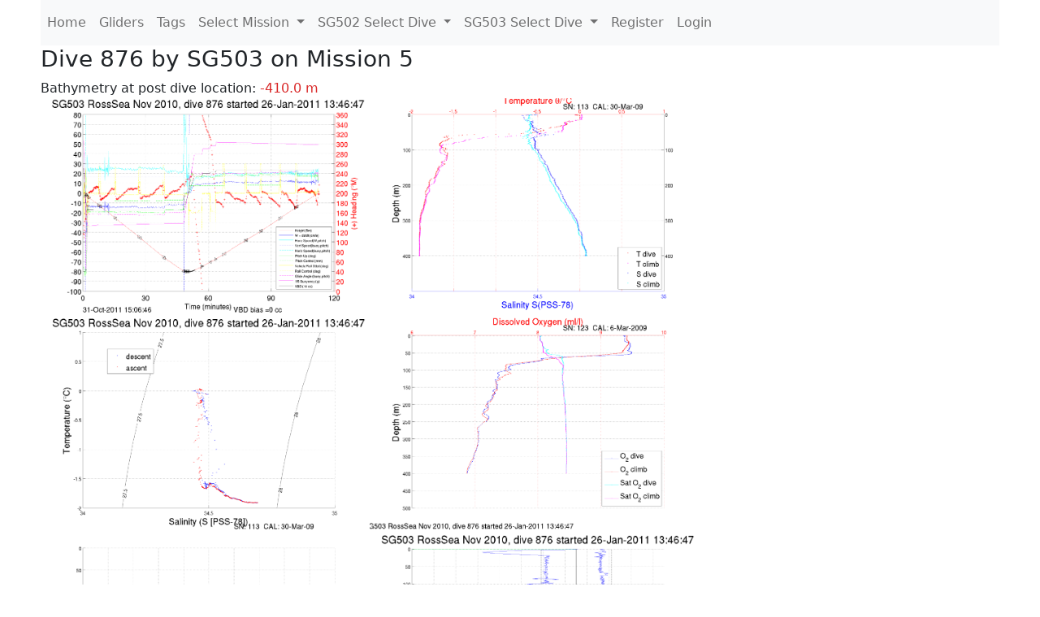

--- FILE ---
content_type: text/html; charset=utf-8
request_url: https://ueaglider.uea.ac.uk/mission5/glider503/dive0876
body_size: 13202
content:
<!DOCTYPE html>
<html lang="en">
<!-- This is a common layout for all the other pages -->
<head>
    <meta charset="UTF-8">

    <meta http-equiv="Content-Security-Policy" content="script-src 'self' 'nonce-7112db1dd76b439d9d25ed90d656bd85' *.jsdelivr.net *.bootstrapcdn.com unpkg.com; img-src *;">
    <!-- CSS and javascript for bootstrap-->
    <link href="https://cdn.jsdelivr.net/npm/bootstrap@5.0.0-beta1/dist/css/bootstrap.min.css"
          rel="stylesheet" integrity="sha384-giJF6kkoqNQ00vy+HMDP7azOuL0xtbfIcaT9wjKHr8RbDVddVHyTfAAsrekwKmP1"
          crossorigin="anonymous">
    <script src="https://cdn.jsdelivr.net/npm/@popperjs/core@2.5.4/dist/umd/popper.min.js"
            integrity="sha384-q2kxQ16AaE6UbzuKqyBE9/u/KzioAlnx2maXQHiDX9d4/zp8Ok3f+M7DPm+Ib6IU"
            crossorigin="anonymous"></script>
	<script src= "https://stackpath.bootstrapcdn.com/bootstrap/5.0.0-alpha1/js/bootstrap.min.js"
            integrity="sha384-oesi62hOLfzrys4LxRF63OJCXdXDipiYWBnvTl9Y9/TRlw5xlKIEHpNyvvDShgf/"
            crossorigin="anonymous"></script>
    <!-- CSS from our static folder-->
    <link rel="stylesheet" href="/static/css/site.css"/>
    
   <link href="https://cdn.jsdelivr.net/npm/bootstrap@5.0.0-beta1/dist/css/bootstrap.min.css" rel="stylesheet" integrity="sha384-giJF6kkoqNQ00vy+HMDP7azOuL0xtbfIcaT9wjKHr8RbDVddVHyTfAAsrekwKmP1" crossorigin="anonymous">
<script src="https://cdn.jsdelivr.net/npm/@popperjs/core@2.5.4/dist/umd/popper.min.js" integrity="sha384-q2kxQ16AaE6UbzuKqyBE9/u/KzioAlnx2maXQHiDX9d4/zp8Ok3f+M7DPm+Ib6IU" crossorigin="anonymous"></script>
<script src="https://cdn.jsdelivr.net/npm/bootstrap@5.0.0-beta1/dist/js/bootstrap.min.js" integrity="sha384-pQQkAEnwaBkjpqZ8RU1fF1AKtTcHJwFl3pblpTlHXybJjHpMYo79HY3hIi4NKxyj" crossorigin="anonymous"></script>
        <link rel="stylesheet" href="/static/css/dive.css"/>
        <title>SG503 Dive 876 Mission 5</title>

<link rel="shortcut icon" href="/static/favicon.ico">
</head>
<body>




<!-- Nav elements link to other pages -->

<nav class="navbar navbar-expand-lg navbar-light bg-light">
  <button class="navbar-toggler" type="button" data-toggle="collapse" data-target="#navbarNavDropdown" aria-controls="navbarNavDropdown" aria-expanded="false" aria-label="Toggle navigation">
    <span class="navbar-toggler-icon"></span>
  </button>
  <div class="collapse navbar-collapse" id="navbarNavDropdown">
    <ul class="navbar-nav">
      <li class="nav-item active">
        <a class="nav-link" href="/">Home </a>
      </li>
      <li class="nav-item">
        <a class="nav-link" href="/gliders">Gliders</a>
      </li>
        <li class="nav-item">
            <a class="nav-link" href="/tags">Tags</a>
        </li>
        

    <li class="nav-item dropdown">
        <a class="nav-link dropdown-toggle" href="#" id="navbarDropdownMenuLink" data-toggle="dropdown" aria-haspopup="true" aria-expanded="false">
            Select Mission
        </a>
        <div class="dropdown-menu" aria-labelledby="navbarDropdownMenuLink">
            
                <a class="dropdown-item" href="/mission68" >Mission 68 Belling 2025</a>
            
                <a class="dropdown-item" href="/mission67" >Mission 67 PICCOLO</a>
            
                <a class="dropdown-item" href="/mission66" >Mission 66 Oban 2023</a>
            
                <a class="dropdown-item" href="/mission65" >Mission 65 P2P</a>
            
                <a class="dropdown-item" href="/mission64" >Mission 64 TARSAN</a>
            
                <a class="dropdown-item" href="/mission63" >Mission 63 Mallorca trials</a>
            
                <a class="dropdown-item" href="/mission62" >Mission 62 Oban2021</a>
            
                <a class="dropdown-item" href="/mission61" >Mission 61 SSR</a>
            
                <a class="dropdown-item" href="/mission60" >Mission 60 Eurec4a</a>
            
                <a class="dropdown-item" href="/mission59" >Mission 59 Bellingshausen </a>
            
                <a class="dropdown-item" href="/mission58" >Mission 58 ROAM-MIZ</a>
            
                <a class="dropdown-item" href="/mission57" >Mission 57 North Sea pH</a>
            
                <a class="dropdown-item" href="/mission56" >Mission 56 Autonaut Trials</a>
            
                <a class="dropdown-item" href="/mission55" >Mission 55 FSC 2019</a>
            
                <a class="dropdown-item" href="/mission54" >Mission 54 ELO</a>
            
                <a class="dropdown-item" href="/mission53" >Mission 53 Caltech Backup </a>
            
                <a class="dropdown-item" href="/mission52" >Mission 52 ObanTrials2 18</a>
            
                <a class="dropdown-item" href="/mission51" >Mission 51 PS118</a>
            
                <a class="dropdown-item" href="/mission50" >Mission 50 Bellingshausen</a>
            
                <a class="dropdown-item" href="/mission49" >Mission 49 Bransfield stra</a>
            
                <a class="dropdown-item" href="/mission48" >Mission 48 Oban trials 18</a>
            
                <a class="dropdown-item" href="/mission47" >Mission 47 AlterEcoMay18</a>
            
                <a class="dropdown-item" href="/mission46" >Mission 46 AlterEcoFeb18</a>
            
                <a class="dropdown-item" href="/mission45" >Mission 45 POETS-P3</a>
            
                <a class="dropdown-item" href="/mission44" >Mission 44 MerMEED</a>
            
                <a class="dropdown-item" href="/mission43" >Mission 43 AlterEco</a>
            
                <a class="dropdown-item" href="/mission42" >Mission 42 N-REP17</a>
            
                <a class="dropdown-item" href="/mission41" >Mission 41 MASSMO 4</a>
            
                <a class="dropdown-item" href="/mission40" >Mission 40 Glider ATSC</a>
            
                <a class="dropdown-item" href="/mission39" >Mission 39 Glider ATSC</a>
            
                <a class="dropdown-item" href="/mission38" >Mission 38 Glider ATSC</a>
            
                <a class="dropdown-item" href="/mission37" >Mission 37 Glider ATSC</a>
            
                <a class="dropdown-item" href="/mission36" >Mission 36 Glider ATSC</a>
            
                <a class="dropdown-item" href="/mission35" >Mission 35 Glider ATSC</a>
            
                <a class="dropdown-item" href="/mission34" >Mission 34 Glider ATSC</a>
            
                <a class="dropdown-item" href="/mission33" >Mission 33 Glider ATSC</a>
            
                <a class="dropdown-item" href="/mission32" >Mission 32 Glider ATSC</a>
            
                <a class="dropdown-item" href="/mission31" >Mission 31 BoBBLE</a>
            
                <a class="dropdown-item" href="/mission30" >Mission 30 Boussole</a>
            
                <a class="dropdown-item" href="/mission29" >Mission 29 Oman 3</a>
            
                <a class="dropdown-item" href="/mission28" >Mission 28 Whittard Canyon</a>
            
                <a class="dropdown-item" href="/mission27" >Mission 27 Oban Microstruc</a>
            
                <a class="dropdown-item" href="/mission26" >Mission 26 Oman 2</a>
            
                <a class="dropdown-item" href="/mission25" >Mission 25 Oman</a>
            
                <a class="dropdown-item" href="/mission24" >Mission 24 CalTech Weddell</a>
            
                <a class="dropdown-item" href="/mission23" >Mission 23 FSC</a>
            
                <a class="dropdown-item" href="/mission22" >Mission 22 Irish Acoustics</a>
            
                <a class="dropdown-item" href="/mission21" >Mission 21 REP14</a>
            
                <a class="dropdown-item" href="/mission20" >Mission 20 PLOCAN trials 2</a>
            
                <a class="dropdown-item" href="/mission19" >Mission 19 Ocean2Ice</a>
            
                <a class="dropdown-item" href="/mission18" >Mission 18 PLOCAN trials 1</a>
            
                <a class="dropdown-item" href="/mission17" >Mission 17 JONSIS Line</a>
            
                <a class="dropdown-item" href="/mission16" >Mission 16 SG533 Drift</a>
            
                <a class="dropdown-item" href="/mission15" >Mission 15 Oban trials</a>
            
                <a class="dropdown-item" href="/mission14" >Mission 14 OSMOSIS</a>
            
                <a class="dropdown-item" href="/mission13" >Mission 13 OSMOSIS</a>
            
                <a class="dropdown-item" href="/mission12" >Mission 12 VIMS Ross Sea</a>
            
                <a class="dropdown-item" href="/mission11" >Mission 11 OSMOSIS</a>
            
                <a class="dropdown-item" href="/mission10" >Mission 10 OSMOSIS</a>
            
                <a class="dropdown-item" href="/mission9" >Mission 9 Gentoo</a>
            
                <a class="dropdown-item" href="/mission8" >Mission 8 Tropical DISGO</a>
            
                <a class="dropdown-item" href="/mission7" >Mission 7 North Sea Hypox</a>
            
                <a class="dropdown-item" href="/mission6" >Mission 6 North Sea Test </a>
            
                <a class="dropdown-item" href="/mission5" >Mission 5 Ross Sea</a>
            
                <a class="dropdown-item" href="/mission4" >Mission 4 Vigo</a>
            
                <a class="dropdown-item" href="/mission3" >Mission 3 Oban</a>
            
                <a class="dropdown-item" href="/mission2" >Mission 2 Test2</a>
            
                <a class="dropdown-item" href="/mission1" >Mission 1 Test</a>
            
        </div>
    </li>
    
        <li class="nav-item dropdown">

            <a class="nav-link dropdown-toggle" href="#" id="navbarDropdownMenuLink" data-toggle="dropdown" aria-haspopup="true" aria-expanded="false">
                SG502 Select Dive
            </a>
            <div class="dropdown-menu" aria-labelledby="navbarDropdownMenuLink">
                
                    <a class="dropdown-item" href=/mission5/glider502/dive0701 >Dive 701</a>
                
                    <a class="dropdown-item" href=/mission5/glider502/dive0700 >Dive 700</a>
                
                    <a class="dropdown-item" href=/mission5/glider502/dive0699 >Dive 699</a>
                
                    <a class="dropdown-item" href=/mission5/glider502/dive0698 >Dive 698</a>
                
                    <a class="dropdown-item" href=/mission5/glider502/dive0697 >Dive 697</a>
                
                    <a class="dropdown-item" href=/mission5/glider502/dive0696 >Dive 696</a>
                
                    <a class="dropdown-item" href=/mission5/glider502/dive0695 >Dive 695</a>
                
                    <a class="dropdown-item" href=/mission5/glider502/dive0694 >Dive 694</a>
                
                    <a class="dropdown-item" href=/mission5/glider502/dive0693 >Dive 693</a>
                
                    <a class="dropdown-item" href=/mission5/glider502/dive0692 >Dive 692</a>
                
                    <a class="dropdown-item" href=/mission5/glider502/dive0691 >Dive 691</a>
                
                    <a class="dropdown-item" href=/mission5/glider502/dive0690 >Dive 690</a>
                
                    <a class="dropdown-item" href=/mission5/glider502/dive0689 >Dive 689</a>
                
                    <a class="dropdown-item" href=/mission5/glider502/dive0688 >Dive 688</a>
                
                    <a class="dropdown-item" href=/mission5/glider502/dive0687 >Dive 687</a>
                
                    <a class="dropdown-item" href=/mission5/glider502/dive0686 >Dive 686</a>
                
                    <a class="dropdown-item" href=/mission5/glider502/dive0685 >Dive 685</a>
                
                    <a class="dropdown-item" href=/mission5/glider502/dive0684 >Dive 684</a>
                
                    <a class="dropdown-item" href=/mission5/glider502/dive0683 >Dive 683</a>
                
                    <a class="dropdown-item" href=/mission5/glider502/dive0682 >Dive 682</a>
                
                    <a class="dropdown-item" href=/mission5/glider502/dive0681 >Dive 681</a>
                
                    <a class="dropdown-item" href=/mission5/glider502/dive0680 >Dive 680</a>
                
                    <a class="dropdown-item" href=/mission5/glider502/dive0679 >Dive 679</a>
                
                    <a class="dropdown-item" href=/mission5/glider502/dive0678 >Dive 678</a>
                
                    <a class="dropdown-item" href=/mission5/glider502/dive0677 >Dive 677</a>
                
                    <a class="dropdown-item" href=/mission5/glider502/dive0676 >Dive 676</a>
                
                    <a class="dropdown-item" href=/mission5/glider502/dive0675 >Dive 675</a>
                
                    <a class="dropdown-item" href=/mission5/glider502/dive0674 >Dive 674</a>
                
                    <a class="dropdown-item" href=/mission5/glider502/dive0673 >Dive 673</a>
                
                    <a class="dropdown-item" href=/mission5/glider502/dive0672 >Dive 672</a>
                
                    <a class="dropdown-item" href=/mission5/glider502/dive0671 >Dive 671</a>
                
                    <a class="dropdown-item" href=/mission5/glider502/dive0670 >Dive 670</a>
                
                    <a class="dropdown-item" href=/mission5/glider502/dive0669 >Dive 669</a>
                
                    <a class="dropdown-item" href=/mission5/glider502/dive0668 >Dive 668</a>
                
                    <a class="dropdown-item" href=/mission5/glider502/dive0667 >Dive 667</a>
                
                    <a class="dropdown-item" href=/mission5/glider502/dive0666 >Dive 666</a>
                
                    <a class="dropdown-item" href=/mission5/glider502/dive0665 >Dive 665</a>
                
                    <a class="dropdown-item" href=/mission5/glider502/dive0664 >Dive 664</a>
                
                    <a class="dropdown-item" href=/mission5/glider502/dive0663 >Dive 663</a>
                
                    <a class="dropdown-item" href=/mission5/glider502/dive0662 >Dive 662</a>
                
                    <a class="dropdown-item" href=/mission5/glider502/dive0661 >Dive 661</a>
                
                    <a class="dropdown-item" href=/mission5/glider502/dive0660 >Dive 660</a>
                
                    <a class="dropdown-item" href=/mission5/glider502/dive0659 >Dive 659</a>
                
                    <a class="dropdown-item" href=/mission5/glider502/dive0658 >Dive 658</a>
                
                    <a class="dropdown-item" href=/mission5/glider502/dive0657 >Dive 657</a>
                
                    <a class="dropdown-item" href=/mission5/glider502/dive0656 >Dive 656</a>
                
                    <a class="dropdown-item" href=/mission5/glider502/dive0655 >Dive 655</a>
                
                    <a class="dropdown-item" href=/mission5/glider502/dive0654 >Dive 654</a>
                
                    <a class="dropdown-item" href=/mission5/glider502/dive0653 >Dive 653</a>
                
                    <a class="dropdown-item" href=/mission5/glider502/dive0652 >Dive 652</a>
                
                    <a class="dropdown-item" href=/mission5/glider502/dive0651 >Dive 651</a>
                
                    <a class="dropdown-item" href=/mission5/glider502/dive0650 >Dive 650</a>
                
                    <a class="dropdown-item" href=/mission5/glider502/dive0649 >Dive 649</a>
                
                    <a class="dropdown-item" href=/mission5/glider502/dive0648 >Dive 648</a>
                
                    <a class="dropdown-item" href=/mission5/glider502/dive0647 >Dive 647</a>
                
                    <a class="dropdown-item" href=/mission5/glider502/dive0646 >Dive 646</a>
                
                    <a class="dropdown-item" href=/mission5/glider502/dive0645 >Dive 645</a>
                
                    <a class="dropdown-item" href=/mission5/glider502/dive0644 >Dive 644</a>
                
                    <a class="dropdown-item" href=/mission5/glider502/dive0643 >Dive 643</a>
                
                    <a class="dropdown-item" href=/mission5/glider502/dive0642 >Dive 642</a>
                
                    <a class="dropdown-item" href=/mission5/glider502/dive0641 >Dive 641</a>
                
                    <a class="dropdown-item" href=/mission5/glider502/dive0640 >Dive 640</a>
                
                    <a class="dropdown-item" href=/mission5/glider502/dive0639 >Dive 639</a>
                
                    <a class="dropdown-item" href=/mission5/glider502/dive0638 >Dive 638</a>
                
                    <a class="dropdown-item" href=/mission5/glider502/dive0637 >Dive 637</a>
                
                    <a class="dropdown-item" href=/mission5/glider502/dive0636 >Dive 636</a>
                
                    <a class="dropdown-item" href=/mission5/glider502/dive0635 >Dive 635</a>
                
                    <a class="dropdown-item" href=/mission5/glider502/dive0634 >Dive 634</a>
                
                    <a class="dropdown-item" href=/mission5/glider502/dive0633 >Dive 633</a>
                
                    <a class="dropdown-item" href=/mission5/glider502/dive0630 >Dive 630</a>
                
                    <a class="dropdown-item" href=/mission5/glider502/dive0629 >Dive 629</a>
                
                    <a class="dropdown-item" href=/mission5/glider502/dive0628 >Dive 628</a>
                
                    <a class="dropdown-item" href=/mission5/glider502/dive0627 >Dive 627</a>
                
                    <a class="dropdown-item" href=/mission5/glider502/dive0626 >Dive 626</a>
                
                    <a class="dropdown-item" href=/mission5/glider502/dive0625 >Dive 625</a>
                
                    <a class="dropdown-item" href=/mission5/glider502/dive0624 >Dive 624</a>
                
                    <a class="dropdown-item" href=/mission5/glider502/dive0623 >Dive 623</a>
                
                    <a class="dropdown-item" href=/mission5/glider502/dive0622 >Dive 622</a>
                
                    <a class="dropdown-item" href=/mission5/glider502/dive0621 >Dive 621</a>
                
                    <a class="dropdown-item" href=/mission5/glider502/dive0620 >Dive 620</a>
                
                    <a class="dropdown-item" href=/mission5/glider502/dive0619 >Dive 619</a>
                
                    <a class="dropdown-item" href=/mission5/glider502/dive0618 >Dive 618</a>
                
                    <a class="dropdown-item" href=/mission5/glider502/dive0617 >Dive 617</a>
                
                    <a class="dropdown-item" href=/mission5/glider502/dive0616 >Dive 616</a>
                
                    <a class="dropdown-item" href=/mission5/glider502/dive0615 >Dive 615</a>
                
                    <a class="dropdown-item" href=/mission5/glider502/dive0614 >Dive 614</a>
                
                    <a class="dropdown-item" href=/mission5/glider502/dive0613 >Dive 613</a>
                
                    <a class="dropdown-item" href=/mission5/glider502/dive0612 >Dive 612</a>
                
                    <a class="dropdown-item" href=/mission5/glider502/dive0611 >Dive 611</a>
                
                    <a class="dropdown-item" href=/mission5/glider502/dive0608 >Dive 608</a>
                
                    <a class="dropdown-item" href=/mission5/glider502/dive0607 >Dive 607</a>
                
                    <a class="dropdown-item" href=/mission5/glider502/dive0606 >Dive 606</a>
                
                    <a class="dropdown-item" href=/mission5/glider502/dive0605 >Dive 605</a>
                
                    <a class="dropdown-item" href=/mission5/glider502/dive0604 >Dive 604</a>
                
                    <a class="dropdown-item" href=/mission5/glider502/dive0603 >Dive 603</a>
                
                    <a class="dropdown-item" href=/mission5/glider502/dive0602 >Dive 602</a>
                
                    <a class="dropdown-item" href=/mission5/glider502/dive0601 >Dive 601</a>
                
                    <a class="dropdown-item" href=/mission5/glider502/dive0600 >Dive 600</a>
                
                    <a class="dropdown-item" href=/mission5/glider502/dive0599 >Dive 599</a>
                
                    <a class="dropdown-item" href=/mission5/glider502/dive0598 >Dive 598</a>
                
                    <a class="dropdown-item" href=/mission5/glider502/dive0597 >Dive 597</a>
                
                    <a class="dropdown-item" href=/mission5/glider502/dive0596 >Dive 596</a>
                
                    <a class="dropdown-item" href=/mission5/glider502/dive0595 >Dive 595</a>
                
                    <a class="dropdown-item" href=/mission5/glider502/dive0594 >Dive 594</a>
                
                    <a class="dropdown-item" href=/mission5/glider502/dive0593 >Dive 593</a>
                
                    <a class="dropdown-item" href=/mission5/glider502/dive0592 >Dive 592</a>
                
                    <a class="dropdown-item" href=/mission5/glider502/dive0591 >Dive 591</a>
                
                    <a class="dropdown-item" href=/mission5/glider502/dive0590 >Dive 590</a>
                
                    <a class="dropdown-item" href=/mission5/glider502/dive0589 >Dive 589</a>
                
                    <a class="dropdown-item" href=/mission5/glider502/dive0588 >Dive 588</a>
                
                    <a class="dropdown-item" href=/mission5/glider502/dive0587 >Dive 587</a>
                
                    <a class="dropdown-item" href=/mission5/glider502/dive0586 >Dive 586</a>
                
                    <a class="dropdown-item" href=/mission5/glider502/dive0585 >Dive 585</a>
                
                    <a class="dropdown-item" href=/mission5/glider502/dive0584 >Dive 584</a>
                
                    <a class="dropdown-item" href=/mission5/glider502/dive0583 >Dive 583</a>
                
                    <a class="dropdown-item" href=/mission5/glider502/dive0582 >Dive 582</a>
                
                    <a class="dropdown-item" href=/mission5/glider502/dive0581 >Dive 581</a>
                
                    <a class="dropdown-item" href=/mission5/glider502/dive0579 >Dive 579</a>
                
                    <a class="dropdown-item" href=/mission5/glider502/dive0578 >Dive 578</a>
                
                    <a class="dropdown-item" href=/mission5/glider502/dive0577 >Dive 577</a>
                
                    <a class="dropdown-item" href=/mission5/glider502/dive0576 >Dive 576</a>
                
                    <a class="dropdown-item" href=/mission5/glider502/dive0575 >Dive 575</a>
                
                    <a class="dropdown-item" href=/mission5/glider502/dive0574 >Dive 574</a>
                
                    <a class="dropdown-item" href=/mission5/glider502/dive0573 >Dive 573</a>
                
                    <a class="dropdown-item" href=/mission5/glider502/dive0572 >Dive 572</a>
                
                    <a class="dropdown-item" href=/mission5/glider502/dive0571 >Dive 571</a>
                
                    <a class="dropdown-item" href=/mission5/glider502/dive0570 >Dive 570</a>
                
                    <a class="dropdown-item" href=/mission5/glider502/dive0569 >Dive 569</a>
                
                    <a class="dropdown-item" href=/mission5/glider502/dive0568 >Dive 568</a>
                
                    <a class="dropdown-item" href=/mission5/glider502/dive0567 >Dive 567</a>
                
                    <a class="dropdown-item" href=/mission5/glider502/dive0566 >Dive 566</a>
                
                    <a class="dropdown-item" href=/mission5/glider502/dive0565 >Dive 565</a>
                
                    <a class="dropdown-item" href=/mission5/glider502/dive0564 >Dive 564</a>
                
                    <a class="dropdown-item" href=/mission5/glider502/dive0563 >Dive 563</a>
                
                    <a class="dropdown-item" href=/mission5/glider502/dive0562 >Dive 562</a>
                
                    <a class="dropdown-item" href=/mission5/glider502/dive0561 >Dive 561</a>
                
                    <a class="dropdown-item" href=/mission5/glider502/dive0560 >Dive 560</a>
                
                    <a class="dropdown-item" href=/mission5/glider502/dive0559 >Dive 559</a>
                
                    <a class="dropdown-item" href=/mission5/glider502/dive0558 >Dive 558</a>
                
                    <a class="dropdown-item" href=/mission5/glider502/dive0557 >Dive 557</a>
                
                    <a class="dropdown-item" href=/mission5/glider502/dive0556 >Dive 556</a>
                
                    <a class="dropdown-item" href=/mission5/glider502/dive0555 >Dive 555</a>
                
                    <a class="dropdown-item" href=/mission5/glider502/dive0554 >Dive 554</a>
                
                    <a class="dropdown-item" href=/mission5/glider502/dive0553 >Dive 553</a>
                
                    <a class="dropdown-item" href=/mission5/glider502/dive0552 >Dive 552</a>
                
                    <a class="dropdown-item" href=/mission5/glider502/dive0551 >Dive 551</a>
                
                    <a class="dropdown-item" href=/mission5/glider502/dive0550 >Dive 550</a>
                
                    <a class="dropdown-item" href=/mission5/glider502/dive0549 >Dive 549</a>
                
                    <a class="dropdown-item" href=/mission5/glider502/dive0548 >Dive 548</a>
                
                    <a class="dropdown-item" href=/mission5/glider502/dive0547 >Dive 547</a>
                
                    <a class="dropdown-item" href=/mission5/glider502/dive0546 >Dive 546</a>
                
                    <a class="dropdown-item" href=/mission5/glider502/dive0545 >Dive 545</a>
                
                    <a class="dropdown-item" href=/mission5/glider502/dive0544 >Dive 544</a>
                
                    <a class="dropdown-item" href=/mission5/glider502/dive0543 >Dive 543</a>
                
                    <a class="dropdown-item" href=/mission5/glider502/dive0542 >Dive 542</a>
                
                    <a class="dropdown-item" href=/mission5/glider502/dive0541 >Dive 541</a>
                
                    <a class="dropdown-item" href=/mission5/glider502/dive0540 >Dive 540</a>
                
                    <a class="dropdown-item" href=/mission5/glider502/dive0539 >Dive 539</a>
                
                    <a class="dropdown-item" href=/mission5/glider502/dive0538 >Dive 538</a>
                
                    <a class="dropdown-item" href=/mission5/glider502/dive0537 >Dive 537</a>
                
                    <a class="dropdown-item" href=/mission5/glider502/dive0536 >Dive 536</a>
                
                    <a class="dropdown-item" href=/mission5/glider502/dive0535 >Dive 535</a>
                
                    <a class="dropdown-item" href=/mission5/glider502/dive0534 >Dive 534</a>
                
                    <a class="dropdown-item" href=/mission5/glider502/dive0533 >Dive 533</a>
                
                    <a class="dropdown-item" href=/mission5/glider502/dive0532 >Dive 532</a>
                
                    <a class="dropdown-item" href=/mission5/glider502/dive0531 >Dive 531</a>
                
                    <a class="dropdown-item" href=/mission5/glider502/dive0530 >Dive 530</a>
                
                    <a class="dropdown-item" href=/mission5/glider502/dive0529 >Dive 529</a>
                
                    <a class="dropdown-item" href=/mission5/glider502/dive0528 >Dive 528</a>
                
                    <a class="dropdown-item" href=/mission5/glider502/dive0527 >Dive 527</a>
                
                    <a class="dropdown-item" href=/mission5/glider502/dive0526 >Dive 526</a>
                
                    <a class="dropdown-item" href=/mission5/glider502/dive0525 >Dive 525</a>
                
                    <a class="dropdown-item" href=/mission5/glider502/dive0524 >Dive 524</a>
                
                    <a class="dropdown-item" href=/mission5/glider502/dive0523 >Dive 523</a>
                
                    <a class="dropdown-item" href=/mission5/glider502/dive0522 >Dive 522</a>
                
                    <a class="dropdown-item" href=/mission5/glider502/dive0521 >Dive 521</a>
                
                    <a class="dropdown-item" href=/mission5/glider502/dive0520 >Dive 520</a>
                
                    <a class="dropdown-item" href=/mission5/glider502/dive0519 >Dive 519</a>
                
                    <a class="dropdown-item" href=/mission5/glider502/dive0518 >Dive 518</a>
                
                    <a class="dropdown-item" href=/mission5/glider502/dive0517 >Dive 517</a>
                
                    <a class="dropdown-item" href=/mission5/glider502/dive0516 >Dive 516</a>
                
                    <a class="dropdown-item" href=/mission5/glider502/dive0515 >Dive 515</a>
                
                    <a class="dropdown-item" href=/mission5/glider502/dive0514 >Dive 514</a>
                
                    <a class="dropdown-item" href=/mission5/glider502/dive0513 >Dive 513</a>
                
                    <a class="dropdown-item" href=/mission5/glider502/dive0512 >Dive 512</a>
                
                    <a class="dropdown-item" href=/mission5/glider502/dive0511 >Dive 511</a>
                
                    <a class="dropdown-item" href=/mission5/glider502/dive0510 >Dive 510</a>
                
                    <a class="dropdown-item" href=/mission5/glider502/dive0509 >Dive 509</a>
                
                    <a class="dropdown-item" href=/mission5/glider502/dive0508 >Dive 508</a>
                
                    <a class="dropdown-item" href=/mission5/glider502/dive0507 >Dive 507</a>
                
                    <a class="dropdown-item" href=/mission5/glider502/dive0506 >Dive 506</a>
                
                    <a class="dropdown-item" href=/mission5/glider502/dive0505 >Dive 505</a>
                
                    <a class="dropdown-item" href=/mission5/glider502/dive0504 >Dive 504</a>
                
                    <a class="dropdown-item" href=/mission5/glider502/dive0503 >Dive 503</a>
                
                    <a class="dropdown-item" href=/mission5/glider502/dive0502 >Dive 502</a>
                
                    <a class="dropdown-item" href=/mission5/glider502/dive0501 >Dive 501</a>
                
                    <a class="dropdown-item" href=/mission5/glider502/dive0500 >Dive 500</a>
                
                    <a class="dropdown-item" href=/mission5/glider502/dive0499 >Dive 499</a>
                
                    <a class="dropdown-item" href=/mission5/glider502/dive0498 >Dive 498</a>
                
                    <a class="dropdown-item" href=/mission5/glider502/dive0497 >Dive 497</a>
                
                    <a class="dropdown-item" href=/mission5/glider502/dive0496 >Dive 496</a>
                
                    <a class="dropdown-item" href=/mission5/glider502/dive0495 >Dive 495</a>
                
                    <a class="dropdown-item" href=/mission5/glider502/dive0494 >Dive 494</a>
                
                    <a class="dropdown-item" href=/mission5/glider502/dive0493 >Dive 493</a>
                
                    <a class="dropdown-item" href=/mission5/glider502/dive0492 >Dive 492</a>
                
                    <a class="dropdown-item" href=/mission5/glider502/dive0491 >Dive 491</a>
                
                    <a class="dropdown-item" href=/mission5/glider502/dive0490 >Dive 490</a>
                
                    <a class="dropdown-item" href=/mission5/glider502/dive0488 >Dive 488</a>
                
                    <a class="dropdown-item" href=/mission5/glider502/dive0487 >Dive 487</a>
                
                    <a class="dropdown-item" href=/mission5/glider502/dive0486 >Dive 486</a>
                
                    <a class="dropdown-item" href=/mission5/glider502/dive0485 >Dive 485</a>
                
                    <a class="dropdown-item" href=/mission5/glider502/dive0484 >Dive 484</a>
                
                    <a class="dropdown-item" href=/mission5/glider502/dive0483 >Dive 483</a>
                
                    <a class="dropdown-item" href=/mission5/glider502/dive0482 >Dive 482</a>
                
                    <a class="dropdown-item" href=/mission5/glider502/dive0481 >Dive 481</a>
                
                    <a class="dropdown-item" href=/mission5/glider502/dive0480 >Dive 480</a>
                
                    <a class="dropdown-item" href=/mission5/glider502/dive0479 >Dive 479</a>
                
                    <a class="dropdown-item" href=/mission5/glider502/dive0478 >Dive 478</a>
                
                    <a class="dropdown-item" href=/mission5/glider502/dive0477 >Dive 477</a>
                
                    <a class="dropdown-item" href=/mission5/glider502/dive0476 >Dive 476</a>
                
                    <a class="dropdown-item" href=/mission5/glider502/dive0475 >Dive 475</a>
                
                    <a class="dropdown-item" href=/mission5/glider502/dive0474 >Dive 474</a>
                
                    <a class="dropdown-item" href=/mission5/glider502/dive0473 >Dive 473</a>
                
                    <a class="dropdown-item" href=/mission5/glider502/dive0472 >Dive 472</a>
                
                    <a class="dropdown-item" href=/mission5/glider502/dive0471 >Dive 471</a>
                
                    <a class="dropdown-item" href=/mission5/glider502/dive0470 >Dive 470</a>
                
                    <a class="dropdown-item" href=/mission5/glider502/dive0469 >Dive 469</a>
                
                    <a class="dropdown-item" href=/mission5/glider502/dive0468 >Dive 468</a>
                
                    <a class="dropdown-item" href=/mission5/glider502/dive0467 >Dive 467</a>
                
                    <a class="dropdown-item" href=/mission5/glider502/dive0466 >Dive 466</a>
                
                    <a class="dropdown-item" href=/mission5/glider502/dive0465 >Dive 465</a>
                
                    <a class="dropdown-item" href=/mission5/glider502/dive0464 >Dive 464</a>
                
                    <a class="dropdown-item" href=/mission5/glider502/dive0463 >Dive 463</a>
                
                    <a class="dropdown-item" href=/mission5/glider502/dive0462 >Dive 462</a>
                
                    <a class="dropdown-item" href=/mission5/glider502/dive0461 >Dive 461</a>
                
                    <a class="dropdown-item" href=/mission5/glider502/dive0460 >Dive 460</a>
                
                    <a class="dropdown-item" href=/mission5/glider502/dive0459 >Dive 459</a>
                
                    <a class="dropdown-item" href=/mission5/glider502/dive0458 >Dive 458</a>
                
                    <a class="dropdown-item" href=/mission5/glider502/dive0457 >Dive 457</a>
                
                    <a class="dropdown-item" href=/mission5/glider502/dive0456 >Dive 456</a>
                
                    <a class="dropdown-item" href=/mission5/glider502/dive0455 >Dive 455</a>
                
                    <a class="dropdown-item" href=/mission5/glider502/dive0454 >Dive 454</a>
                
                    <a class="dropdown-item" href=/mission5/glider502/dive0453 >Dive 453</a>
                
                    <a class="dropdown-item" href=/mission5/glider502/dive0452 >Dive 452</a>
                
                    <a class="dropdown-item" href=/mission5/glider502/dive0451 >Dive 451</a>
                
                    <a class="dropdown-item" href=/mission5/glider502/dive0450 >Dive 450</a>
                
                    <a class="dropdown-item" href=/mission5/glider502/dive0449 >Dive 449</a>
                
                    <a class="dropdown-item" href=/mission5/glider502/dive0448 >Dive 448</a>
                
                    <a class="dropdown-item" href=/mission5/glider502/dive0447 >Dive 447</a>
                
                    <a class="dropdown-item" href=/mission5/glider502/dive0445 >Dive 445</a>
                
                    <a class="dropdown-item" href=/mission5/glider502/dive0444 >Dive 444</a>
                
                    <a class="dropdown-item" href=/mission5/glider502/dive0443 >Dive 443</a>
                
                    <a class="dropdown-item" href=/mission5/glider502/dive0442 >Dive 442</a>
                
                    <a class="dropdown-item" href=/mission5/glider502/dive0441 >Dive 441</a>
                
                    <a class="dropdown-item" href=/mission5/glider502/dive0440 >Dive 440</a>
                
                    <a class="dropdown-item" href=/mission5/glider502/dive0439 >Dive 439</a>
                
                    <a class="dropdown-item" href=/mission5/glider502/dive0438 >Dive 438</a>
                
                    <a class="dropdown-item" href=/mission5/glider502/dive0437 >Dive 437</a>
                
                    <a class="dropdown-item" href=/mission5/glider502/dive0436 >Dive 436</a>
                
                    <a class="dropdown-item" href=/mission5/glider502/dive0435 >Dive 435</a>
                
                    <a class="dropdown-item" href=/mission5/glider502/dive0434 >Dive 434</a>
                
                    <a class="dropdown-item" href=/mission5/glider502/dive0433 >Dive 433</a>
                
                    <a class="dropdown-item" href=/mission5/glider502/dive0432 >Dive 432</a>
                
                    <a class="dropdown-item" href=/mission5/glider502/dive0431 >Dive 431</a>
                
                    <a class="dropdown-item" href=/mission5/glider502/dive0430 >Dive 430</a>
                
                    <a class="dropdown-item" href=/mission5/glider502/dive0429 >Dive 429</a>
                
                    <a class="dropdown-item" href=/mission5/glider502/dive0428 >Dive 428</a>
                
                    <a class="dropdown-item" href=/mission5/glider502/dive0427 >Dive 427</a>
                
                    <a class="dropdown-item" href=/mission5/glider502/dive0426 >Dive 426</a>
                
                    <a class="dropdown-item" href=/mission5/glider502/dive0425 >Dive 425</a>
                
                    <a class="dropdown-item" href=/mission5/glider502/dive0424 >Dive 424</a>
                
                    <a class="dropdown-item" href=/mission5/glider502/dive0423 >Dive 423</a>
                
                    <a class="dropdown-item" href=/mission5/glider502/dive0422 >Dive 422</a>
                
                    <a class="dropdown-item" href=/mission5/glider502/dive0421 >Dive 421</a>
                
                    <a class="dropdown-item" href=/mission5/glider502/dive0420 >Dive 420</a>
                
                    <a class="dropdown-item" href=/mission5/glider502/dive0419 >Dive 419</a>
                
                    <a class="dropdown-item" href=/mission5/glider502/dive0418 >Dive 418</a>
                
                    <a class="dropdown-item" href=/mission5/glider502/dive0417 >Dive 417</a>
                
                    <a class="dropdown-item" href=/mission5/glider502/dive0416 >Dive 416</a>
                
                    <a class="dropdown-item" href=/mission5/glider502/dive0415 >Dive 415</a>
                
                    <a class="dropdown-item" href=/mission5/glider502/dive0414 >Dive 414</a>
                
                    <a class="dropdown-item" href=/mission5/glider502/dive0413 >Dive 413</a>
                
                    <a class="dropdown-item" href=/mission5/glider502/dive0412 >Dive 412</a>
                
                    <a class="dropdown-item" href=/mission5/glider502/dive0411 >Dive 411</a>
                
                    <a class="dropdown-item" href=/mission5/glider502/dive0410 >Dive 410</a>
                
                    <a class="dropdown-item" href=/mission5/glider502/dive0409 >Dive 409</a>
                
                    <a class="dropdown-item" href=/mission5/glider502/dive0408 >Dive 408</a>
                
                    <a class="dropdown-item" href=/mission5/glider502/dive0407 >Dive 407</a>
                
                    <a class="dropdown-item" href=/mission5/glider502/dive0406 >Dive 406</a>
                
                    <a class="dropdown-item" href=/mission5/glider502/dive0405 >Dive 405</a>
                
                    <a class="dropdown-item" href=/mission5/glider502/dive0404 >Dive 404</a>
                
                    <a class="dropdown-item" href=/mission5/glider502/dive0403 >Dive 403</a>
                
                    <a class="dropdown-item" href=/mission5/glider502/dive0402 >Dive 402</a>
                
                    <a class="dropdown-item" href=/mission5/glider502/dive0401 >Dive 401</a>
                
                    <a class="dropdown-item" href=/mission5/glider502/dive0400 >Dive 400</a>
                
                    <a class="dropdown-item" href=/mission5/glider502/dive0399 >Dive 399</a>
                
                    <a class="dropdown-item" href=/mission5/glider502/dive0398 >Dive 398</a>
                
                    <a class="dropdown-item" href=/mission5/glider502/dive0397 >Dive 397</a>
                
                    <a class="dropdown-item" href=/mission5/glider502/dive0396 >Dive 396</a>
                
                    <a class="dropdown-item" href=/mission5/glider502/dive0395 >Dive 395</a>
                
                    <a class="dropdown-item" href=/mission5/glider502/dive0394 >Dive 394</a>
                
                    <a class="dropdown-item" href=/mission5/glider502/dive0393 >Dive 393</a>
                
                    <a class="dropdown-item" href=/mission5/glider502/dive0392 >Dive 392</a>
                
                    <a class="dropdown-item" href=/mission5/glider502/dive0391 >Dive 391</a>
                
                    <a class="dropdown-item" href=/mission5/glider502/dive0390 >Dive 390</a>
                
                    <a class="dropdown-item" href=/mission5/glider502/dive0389 >Dive 389</a>
                
                    <a class="dropdown-item" href=/mission5/glider502/dive0388 >Dive 388</a>
                
                    <a class="dropdown-item" href=/mission5/glider502/dive0387 >Dive 387</a>
                
                    <a class="dropdown-item" href=/mission5/glider502/dive0386 >Dive 386</a>
                
                    <a class="dropdown-item" href=/mission5/glider502/dive0385 >Dive 385</a>
                
                    <a class="dropdown-item" href=/mission5/glider502/dive0384 >Dive 384</a>
                
                    <a class="dropdown-item" href=/mission5/glider502/dive0383 >Dive 383</a>
                
                    <a class="dropdown-item" href=/mission5/glider502/dive0382 >Dive 382</a>
                
                    <a class="dropdown-item" href=/mission5/glider502/dive0381 >Dive 381</a>
                
                    <a class="dropdown-item" href=/mission5/glider502/dive0380 >Dive 380</a>
                
                    <a class="dropdown-item" href=/mission5/glider502/dive0379 >Dive 379</a>
                
                    <a class="dropdown-item" href=/mission5/glider502/dive0378 >Dive 378</a>
                
                    <a class="dropdown-item" href=/mission5/glider502/dive0377 >Dive 377</a>
                
                    <a class="dropdown-item" href=/mission5/glider502/dive0376 >Dive 376</a>
                
                    <a class="dropdown-item" href=/mission5/glider502/dive0375 >Dive 375</a>
                
                    <a class="dropdown-item" href=/mission5/glider502/dive0374 >Dive 374</a>
                
                    <a class="dropdown-item" href=/mission5/glider502/dive0373 >Dive 373</a>
                
                    <a class="dropdown-item" href=/mission5/glider502/dive0372 >Dive 372</a>
                
                    <a class="dropdown-item" href=/mission5/glider502/dive0371 >Dive 371</a>
                
                    <a class="dropdown-item" href=/mission5/glider502/dive0370 >Dive 370</a>
                
                    <a class="dropdown-item" href=/mission5/glider502/dive0369 >Dive 369</a>
                
                    <a class="dropdown-item" href=/mission5/glider502/dive0368 >Dive 368</a>
                
                    <a class="dropdown-item" href=/mission5/glider502/dive0367 >Dive 367</a>
                
                    <a class="dropdown-item" href=/mission5/glider502/dive0366 >Dive 366</a>
                
                    <a class="dropdown-item" href=/mission5/glider502/dive0365 >Dive 365</a>
                
                    <a class="dropdown-item" href=/mission5/glider502/dive0364 >Dive 364</a>
                
                    <a class="dropdown-item" href=/mission5/glider502/dive0363 >Dive 363</a>
                
                    <a class="dropdown-item" href=/mission5/glider502/dive0362 >Dive 362</a>
                
                    <a class="dropdown-item" href=/mission5/glider502/dive0361 >Dive 361</a>
                
                    <a class="dropdown-item" href=/mission5/glider502/dive0360 >Dive 360</a>
                
                    <a class="dropdown-item" href=/mission5/glider502/dive0359 >Dive 359</a>
                
                    <a class="dropdown-item" href=/mission5/glider502/dive0358 >Dive 358</a>
                
                    <a class="dropdown-item" href=/mission5/glider502/dive0357 >Dive 357</a>
                
                    <a class="dropdown-item" href=/mission5/glider502/dive0356 >Dive 356</a>
                
                    <a class="dropdown-item" href=/mission5/glider502/dive0355 >Dive 355</a>
                
                    <a class="dropdown-item" href=/mission5/glider502/dive0354 >Dive 354</a>
                
                    <a class="dropdown-item" href=/mission5/glider502/dive0353 >Dive 353</a>
                
                    <a class="dropdown-item" href=/mission5/glider502/dive0352 >Dive 352</a>
                
                    <a class="dropdown-item" href=/mission5/glider502/dive0351 >Dive 351</a>
                
                    <a class="dropdown-item" href=/mission5/glider502/dive0350 >Dive 350</a>
                
                    <a class="dropdown-item" href=/mission5/glider502/dive0349 >Dive 349</a>
                
                    <a class="dropdown-item" href=/mission5/glider502/dive0348 >Dive 348</a>
                
                    <a class="dropdown-item" href=/mission5/glider502/dive0347 >Dive 347</a>
                
                    <a class="dropdown-item" href=/mission5/glider502/dive0346 >Dive 346</a>
                
                    <a class="dropdown-item" href=/mission5/glider502/dive0345 >Dive 345</a>
                
                    <a class="dropdown-item" href=/mission5/glider502/dive0344 >Dive 344</a>
                
                    <a class="dropdown-item" href=/mission5/glider502/dive0343 >Dive 343</a>
                
                    <a class="dropdown-item" href=/mission5/glider502/dive0341 >Dive 341</a>
                
                    <a class="dropdown-item" href=/mission5/glider502/dive0339 >Dive 339</a>
                
                    <a class="dropdown-item" href=/mission5/glider502/dive0338 >Dive 338</a>
                
                    <a class="dropdown-item" href=/mission5/glider502/dive0337 >Dive 337</a>
                
                    <a class="dropdown-item" href=/mission5/glider502/dive0336 >Dive 336</a>
                
                    <a class="dropdown-item" href=/mission5/glider502/dive0335 >Dive 335</a>
                
                    <a class="dropdown-item" href=/mission5/glider502/dive0334 >Dive 334</a>
                
                    <a class="dropdown-item" href=/mission5/glider502/dive0333 >Dive 333</a>
                
                    <a class="dropdown-item" href=/mission5/glider502/dive0332 >Dive 332</a>
                
                    <a class="dropdown-item" href=/mission5/glider502/dive0331 >Dive 331</a>
                
                    <a class="dropdown-item" href=/mission5/glider502/dive0330 >Dive 330</a>
                
                    <a class="dropdown-item" href=/mission5/glider502/dive0329 >Dive 329</a>
                
                    <a class="dropdown-item" href=/mission5/glider502/dive0328 >Dive 328</a>
                
                    <a class="dropdown-item" href=/mission5/glider502/dive0327 >Dive 327</a>
                
                    <a class="dropdown-item" href=/mission5/glider502/dive0326 >Dive 326</a>
                
                    <a class="dropdown-item" href=/mission5/glider502/dive0325 >Dive 325</a>
                
                    <a class="dropdown-item" href=/mission5/glider502/dive0324 >Dive 324</a>
                
                    <a class="dropdown-item" href=/mission5/glider502/dive0323 >Dive 323</a>
                
                    <a class="dropdown-item" href=/mission5/glider502/dive0322 >Dive 322</a>
                
                    <a class="dropdown-item" href=/mission5/glider502/dive0321 >Dive 321</a>
                
                    <a class="dropdown-item" href=/mission5/glider502/dive0320 >Dive 320</a>
                
                    <a class="dropdown-item" href=/mission5/glider502/dive0319 >Dive 319</a>
                
                    <a class="dropdown-item" href=/mission5/glider502/dive0318 >Dive 318</a>
                
                    <a class="dropdown-item" href=/mission5/glider502/dive0317 >Dive 317</a>
                
                    <a class="dropdown-item" href=/mission5/glider502/dive0316 >Dive 316</a>
                
                    <a class="dropdown-item" href=/mission5/glider502/dive0315 >Dive 315</a>
                
                    <a class="dropdown-item" href=/mission5/glider502/dive0314 >Dive 314</a>
                
                    <a class="dropdown-item" href=/mission5/glider502/dive0313 >Dive 313</a>
                
                    <a class="dropdown-item" href=/mission5/glider502/dive0312 >Dive 312</a>
                
                    <a class="dropdown-item" href=/mission5/glider502/dive0311 >Dive 311</a>
                
                    <a class="dropdown-item" href=/mission5/glider502/dive0310 >Dive 310</a>
                
                    <a class="dropdown-item" href=/mission5/glider502/dive0309 >Dive 309</a>
                
                    <a class="dropdown-item" href=/mission5/glider502/dive0308 >Dive 308</a>
                
                    <a class="dropdown-item" href=/mission5/glider502/dive0307 >Dive 307</a>
                
                    <a class="dropdown-item" href=/mission5/glider502/dive0306 >Dive 306</a>
                
                    <a class="dropdown-item" href=/mission5/glider502/dive0305 >Dive 305</a>
                
                    <a class="dropdown-item" href=/mission5/glider502/dive0304 >Dive 304</a>
                
                    <a class="dropdown-item" href=/mission5/glider502/dive0303 >Dive 303</a>
                
                    <a class="dropdown-item" href=/mission5/glider502/dive0302 >Dive 302</a>
                
                    <a class="dropdown-item" href=/mission5/glider502/dive0301 >Dive 301</a>
                
                    <a class="dropdown-item" href=/mission5/glider502/dive0300 >Dive 300</a>
                
                    <a class="dropdown-item" href=/mission5/glider502/dive0299 >Dive 299</a>
                
                    <a class="dropdown-item" href=/mission5/glider502/dive0298 >Dive 298</a>
                
                    <a class="dropdown-item" href=/mission5/glider502/dive0297 >Dive 297</a>
                
                    <a class="dropdown-item" href=/mission5/glider502/dive0296 >Dive 296</a>
                
                    <a class="dropdown-item" href=/mission5/glider502/dive0294 >Dive 294</a>
                
                    <a class="dropdown-item" href=/mission5/glider502/dive0293 >Dive 293</a>
                
                    <a class="dropdown-item" href=/mission5/glider502/dive0292 >Dive 292</a>
                
                    <a class="dropdown-item" href=/mission5/glider502/dive0291 >Dive 291</a>
                
                    <a class="dropdown-item" href=/mission5/glider502/dive0290 >Dive 290</a>
                
                    <a class="dropdown-item" href=/mission5/glider502/dive0289 >Dive 289</a>
                
                    <a class="dropdown-item" href=/mission5/glider502/dive0288 >Dive 288</a>
                
                    <a class="dropdown-item" href=/mission5/glider502/dive0287 >Dive 287</a>
                
                    <a class="dropdown-item" href=/mission5/glider502/dive0286 >Dive 286</a>
                
                    <a class="dropdown-item" href=/mission5/glider502/dive0284 >Dive 284</a>
                
                    <a class="dropdown-item" href=/mission5/glider502/dive0283 >Dive 283</a>
                
                    <a class="dropdown-item" href=/mission5/glider502/dive0282 >Dive 282</a>
                
                    <a class="dropdown-item" href=/mission5/glider502/dive0281 >Dive 281</a>
                
                    <a class="dropdown-item" href=/mission5/glider502/dive0280 >Dive 280</a>
                
                    <a class="dropdown-item" href=/mission5/glider502/dive0279 >Dive 279</a>
                
                    <a class="dropdown-item" href=/mission5/glider502/dive0278 >Dive 278</a>
                
                    <a class="dropdown-item" href=/mission5/glider502/dive0277 >Dive 277</a>
                
                    <a class="dropdown-item" href=/mission5/glider502/dive0276 >Dive 276</a>
                
                    <a class="dropdown-item" href=/mission5/glider502/dive0275 >Dive 275</a>
                
                    <a class="dropdown-item" href=/mission5/glider502/dive0274 >Dive 274</a>
                
                    <a class="dropdown-item" href=/mission5/glider502/dive0273 >Dive 273</a>
                
                    <a class="dropdown-item" href=/mission5/glider502/dive0272 >Dive 272</a>
                
                    <a class="dropdown-item" href=/mission5/glider502/dive0271 >Dive 271</a>
                
                    <a class="dropdown-item" href=/mission5/glider502/dive0270 >Dive 270</a>
                
                    <a class="dropdown-item" href=/mission5/glider502/dive0269 >Dive 269</a>
                
                    <a class="dropdown-item" href=/mission5/glider502/dive0268 >Dive 268</a>
                
                    <a class="dropdown-item" href=/mission5/glider502/dive0267 >Dive 267</a>
                
                    <a class="dropdown-item" href=/mission5/glider502/dive0266 >Dive 266</a>
                
                    <a class="dropdown-item" href=/mission5/glider502/dive0265 >Dive 265</a>
                
                    <a class="dropdown-item" href=/mission5/glider502/dive0264 >Dive 264</a>
                
                    <a class="dropdown-item" href=/mission5/glider502/dive0263 >Dive 263</a>
                
                    <a class="dropdown-item" href=/mission5/glider502/dive0262 >Dive 262</a>
                
                    <a class="dropdown-item" href=/mission5/glider502/dive0261 >Dive 261</a>
                
                    <a class="dropdown-item" href=/mission5/glider502/dive0260 >Dive 260</a>
                
                    <a class="dropdown-item" href=/mission5/glider502/dive0259 >Dive 259</a>
                
                    <a class="dropdown-item" href=/mission5/glider502/dive0258 >Dive 258</a>
                
                    <a class="dropdown-item" href=/mission5/glider502/dive0257 >Dive 257</a>
                
                    <a class="dropdown-item" href=/mission5/glider502/dive0256 >Dive 256</a>
                
                    <a class="dropdown-item" href=/mission5/glider502/dive0255 >Dive 255</a>
                
                    <a class="dropdown-item" href=/mission5/glider502/dive0254 >Dive 254</a>
                
                    <a class="dropdown-item" href=/mission5/glider502/dive0253 >Dive 253</a>
                
                    <a class="dropdown-item" href=/mission5/glider502/dive0252 >Dive 252</a>
                
                    <a class="dropdown-item" href=/mission5/glider502/dive0251 >Dive 251</a>
                
                    <a class="dropdown-item" href=/mission5/glider502/dive0250 >Dive 250</a>
                
                    <a class="dropdown-item" href=/mission5/glider502/dive0249 >Dive 249</a>
                
                    <a class="dropdown-item" href=/mission5/glider502/dive0248 >Dive 248</a>
                
                    <a class="dropdown-item" href=/mission5/glider502/dive0247 >Dive 247</a>
                
                    <a class="dropdown-item" href=/mission5/glider502/dive0246 >Dive 246</a>
                
                    <a class="dropdown-item" href=/mission5/glider502/dive0245 >Dive 245</a>
                
                    <a class="dropdown-item" href=/mission5/glider502/dive0244 >Dive 244</a>
                
                    <a class="dropdown-item" href=/mission5/glider502/dive0243 >Dive 243</a>
                
                    <a class="dropdown-item" href=/mission5/glider502/dive0242 >Dive 242</a>
                
                    <a class="dropdown-item" href=/mission5/glider502/dive0241 >Dive 241</a>
                
                    <a class="dropdown-item" href=/mission5/glider502/dive0240 >Dive 240</a>
                
                    <a class="dropdown-item" href=/mission5/glider502/dive0239 >Dive 239</a>
                
                    <a class="dropdown-item" href=/mission5/glider502/dive0238 >Dive 238</a>
                
                    <a class="dropdown-item" href=/mission5/glider502/dive0237 >Dive 237</a>
                
                    <a class="dropdown-item" href=/mission5/glider502/dive0235 >Dive 235</a>
                
                    <a class="dropdown-item" href=/mission5/glider502/dive0234 >Dive 234</a>
                
                    <a class="dropdown-item" href=/mission5/glider502/dive0233 >Dive 233</a>
                
                    <a class="dropdown-item" href=/mission5/glider502/dive0232 >Dive 232</a>
                
                    <a class="dropdown-item" href=/mission5/glider502/dive0231 >Dive 231</a>
                
                    <a class="dropdown-item" href=/mission5/glider502/dive0230 >Dive 230</a>
                
                    <a class="dropdown-item" href=/mission5/glider502/dive0229 >Dive 229</a>
                
                    <a class="dropdown-item" href=/mission5/glider502/dive0228 >Dive 228</a>
                
                    <a class="dropdown-item" href=/mission5/glider502/dive0227 >Dive 227</a>
                
                    <a class="dropdown-item" href=/mission5/glider502/dive0226 >Dive 226</a>
                
                    <a class="dropdown-item" href=/mission5/glider502/dive0225 >Dive 225</a>
                
                    <a class="dropdown-item" href=/mission5/glider502/dive0224 >Dive 224</a>
                
                    <a class="dropdown-item" href=/mission5/glider502/dive0223 >Dive 223</a>
                
                    <a class="dropdown-item" href=/mission5/glider502/dive0222 >Dive 222</a>
                
                    <a class="dropdown-item" href=/mission5/glider502/dive0221 >Dive 221</a>
                
                    <a class="dropdown-item" href=/mission5/glider502/dive0220 >Dive 220</a>
                
                    <a class="dropdown-item" href=/mission5/glider502/dive0219 >Dive 219</a>
                
                    <a class="dropdown-item" href=/mission5/glider502/dive0218 >Dive 218</a>
                
                    <a class="dropdown-item" href=/mission5/glider502/dive0217 >Dive 217</a>
                
                    <a class="dropdown-item" href=/mission5/glider502/dive0216 >Dive 216</a>
                
                    <a class="dropdown-item" href=/mission5/glider502/dive0215 >Dive 215</a>
                
                    <a class="dropdown-item" href=/mission5/glider502/dive0214 >Dive 214</a>
                
                    <a class="dropdown-item" href=/mission5/glider502/dive0213 >Dive 213</a>
                
                    <a class="dropdown-item" href=/mission5/glider502/dive0212 >Dive 212</a>
                
                    <a class="dropdown-item" href=/mission5/glider502/dive0211 >Dive 211</a>
                
                    <a class="dropdown-item" href=/mission5/glider502/dive0210 >Dive 210</a>
                
                    <a class="dropdown-item" href=/mission5/glider502/dive0209 >Dive 209</a>
                
                    <a class="dropdown-item" href=/mission5/glider502/dive0208 >Dive 208</a>
                
                    <a class="dropdown-item" href=/mission5/glider502/dive0207 >Dive 207</a>
                
                    <a class="dropdown-item" href=/mission5/glider502/dive0206 >Dive 206</a>
                
                    <a class="dropdown-item" href=/mission5/glider502/dive0205 >Dive 205</a>
                
                    <a class="dropdown-item" href=/mission5/glider502/dive0204 >Dive 204</a>
                
                    <a class="dropdown-item" href=/mission5/glider502/dive0203 >Dive 203</a>
                
                    <a class="dropdown-item" href=/mission5/glider502/dive0202 >Dive 202</a>
                
                    <a class="dropdown-item" href=/mission5/glider502/dive0201 >Dive 201</a>
                
                    <a class="dropdown-item" href=/mission5/glider502/dive0200 >Dive 200</a>
                
                    <a class="dropdown-item" href=/mission5/glider502/dive0199 >Dive 199</a>
                
                    <a class="dropdown-item" href=/mission5/glider502/dive0198 >Dive 198</a>
                
                    <a class="dropdown-item" href=/mission5/glider502/dive0197 >Dive 197</a>
                
                    <a class="dropdown-item" href=/mission5/glider502/dive0196 >Dive 196</a>
                
                    <a class="dropdown-item" href=/mission5/glider502/dive0195 >Dive 195</a>
                
                    <a class="dropdown-item" href=/mission5/glider502/dive0194 >Dive 194</a>
                
                    <a class="dropdown-item" href=/mission5/glider502/dive0193 >Dive 193</a>
                
                    <a class="dropdown-item" href=/mission5/glider502/dive0192 >Dive 192</a>
                
                    <a class="dropdown-item" href=/mission5/glider502/dive0191 >Dive 191</a>
                
                    <a class="dropdown-item" href=/mission5/glider502/dive0190 >Dive 190</a>
                
                    <a class="dropdown-item" href=/mission5/glider502/dive0189 >Dive 189</a>
                
                    <a class="dropdown-item" href=/mission5/glider502/dive0188 >Dive 188</a>
                
                    <a class="dropdown-item" href=/mission5/glider502/dive0187 >Dive 187</a>
                
                    <a class="dropdown-item" href=/mission5/glider502/dive0186 >Dive 186</a>
                
                    <a class="dropdown-item" href=/mission5/glider502/dive0185 >Dive 185</a>
                
                    <a class="dropdown-item" href=/mission5/glider502/dive0184 >Dive 184</a>
                
                    <a class="dropdown-item" href=/mission5/glider502/dive0183 >Dive 183</a>
                
                    <a class="dropdown-item" href=/mission5/glider502/dive0182 >Dive 182</a>
                
                    <a class="dropdown-item" href=/mission5/glider502/dive0181 >Dive 181</a>
                
                    <a class="dropdown-item" href=/mission5/glider502/dive0180 >Dive 180</a>
                
                    <a class="dropdown-item" href=/mission5/glider502/dive0179 >Dive 179</a>
                
                    <a class="dropdown-item" href=/mission5/glider502/dive0178 >Dive 178</a>
                
                    <a class="dropdown-item" href=/mission5/glider502/dive0177 >Dive 177</a>
                
                    <a class="dropdown-item" href=/mission5/glider502/dive0176 >Dive 176</a>
                
                    <a class="dropdown-item" href=/mission5/glider502/dive0175 >Dive 175</a>
                
                    <a class="dropdown-item" href=/mission5/glider502/dive0174 >Dive 174</a>
                
                    <a class="dropdown-item" href=/mission5/glider502/dive0173 >Dive 173</a>
                
                    <a class="dropdown-item" href=/mission5/glider502/dive0172 >Dive 172</a>
                
                    <a class="dropdown-item" href=/mission5/glider502/dive0171 >Dive 171</a>
                
                    <a class="dropdown-item" href=/mission5/glider502/dive0170 >Dive 170</a>
                
                    <a class="dropdown-item" href=/mission5/glider502/dive0169 >Dive 169</a>
                
                    <a class="dropdown-item" href=/mission5/glider502/dive0168 >Dive 168</a>
                
                    <a class="dropdown-item" href=/mission5/glider502/dive0167 >Dive 167</a>
                
                    <a class="dropdown-item" href=/mission5/glider502/dive0166 >Dive 166</a>
                
                    <a class="dropdown-item" href=/mission5/glider502/dive0165 >Dive 165</a>
                
                    <a class="dropdown-item" href=/mission5/glider502/dive0164 >Dive 164</a>
                
                    <a class="dropdown-item" href=/mission5/glider502/dive0163 >Dive 163</a>
                
                    <a class="dropdown-item" href=/mission5/glider502/dive0162 >Dive 162</a>
                
                    <a class="dropdown-item" href=/mission5/glider502/dive0161 >Dive 161</a>
                
                    <a class="dropdown-item" href=/mission5/glider502/dive0160 >Dive 160</a>
                
                    <a class="dropdown-item" href=/mission5/glider502/dive0159 >Dive 159</a>
                
                    <a class="dropdown-item" href=/mission5/glider502/dive0158 >Dive 158</a>
                
                    <a class="dropdown-item" href=/mission5/glider502/dive0157 >Dive 157</a>
                
                    <a class="dropdown-item" href=/mission5/glider502/dive0156 >Dive 156</a>
                
                    <a class="dropdown-item" href=/mission5/glider502/dive0155 >Dive 155</a>
                
                    <a class="dropdown-item" href=/mission5/glider502/dive0154 >Dive 154</a>
                
                    <a class="dropdown-item" href=/mission5/glider502/dive0153 >Dive 153</a>
                
                    <a class="dropdown-item" href=/mission5/glider502/dive0152 >Dive 152</a>
                
                    <a class="dropdown-item" href=/mission5/glider502/dive0151 >Dive 151</a>
                
                    <a class="dropdown-item" href=/mission5/glider502/dive0150 >Dive 150</a>
                
                    <a class="dropdown-item" href=/mission5/glider502/dive0149 >Dive 149</a>
                
                    <a class="dropdown-item" href=/mission5/glider502/dive0148 >Dive 148</a>
                
                    <a class="dropdown-item" href=/mission5/glider502/dive0147 >Dive 147</a>
                
                    <a class="dropdown-item" href=/mission5/glider502/dive0146 >Dive 146</a>
                
                    <a class="dropdown-item" href=/mission5/glider502/dive0145 >Dive 145</a>
                
                    <a class="dropdown-item" href=/mission5/glider502/dive0144 >Dive 144</a>
                
                    <a class="dropdown-item" href=/mission5/glider502/dive0143 >Dive 143</a>
                
                    <a class="dropdown-item" href=/mission5/glider502/dive0142 >Dive 142</a>
                
                    <a class="dropdown-item" href=/mission5/glider502/dive0141 >Dive 141</a>
                
                    <a class="dropdown-item" href=/mission5/glider502/dive0140 >Dive 140</a>
                
                    <a class="dropdown-item" href=/mission5/glider502/dive0139 >Dive 139</a>
                
                    <a class="dropdown-item" href=/mission5/glider502/dive0138 >Dive 138</a>
                
                    <a class="dropdown-item" href=/mission5/glider502/dive0137 >Dive 137</a>
                
                    <a class="dropdown-item" href=/mission5/glider502/dive0136 >Dive 136</a>
                
                    <a class="dropdown-item" href=/mission5/glider502/dive0135 >Dive 135</a>
                
                    <a class="dropdown-item" href=/mission5/glider502/dive0134 >Dive 134</a>
                
                    <a class="dropdown-item" href=/mission5/glider502/dive0133 >Dive 133</a>
                
                    <a class="dropdown-item" href=/mission5/glider502/dive0132 >Dive 132</a>
                
                    <a class="dropdown-item" href=/mission5/glider502/dive0131 >Dive 131</a>
                
                    <a class="dropdown-item" href=/mission5/glider502/dive0130 >Dive 130</a>
                
                    <a class="dropdown-item" href=/mission5/glider502/dive0129 >Dive 129</a>
                
                    <a class="dropdown-item" href=/mission5/glider502/dive0128 >Dive 128</a>
                
                    <a class="dropdown-item" href=/mission5/glider502/dive0127 >Dive 127</a>
                
                    <a class="dropdown-item" href=/mission5/glider502/dive0126 >Dive 126</a>
                
                    <a class="dropdown-item" href=/mission5/glider502/dive0125 >Dive 125</a>
                
                    <a class="dropdown-item" href=/mission5/glider502/dive0124 >Dive 124</a>
                
                    <a class="dropdown-item" href=/mission5/glider502/dive0123 >Dive 123</a>
                
                    <a class="dropdown-item" href=/mission5/glider502/dive0122 >Dive 122</a>
                
                    <a class="dropdown-item" href=/mission5/glider502/dive0121 >Dive 121</a>
                
                    <a class="dropdown-item" href=/mission5/glider502/dive0120 >Dive 120</a>
                
                    <a class="dropdown-item" href=/mission5/glider502/dive0119 >Dive 119</a>
                
                    <a class="dropdown-item" href=/mission5/glider502/dive0118 >Dive 118</a>
                
                    <a class="dropdown-item" href=/mission5/glider502/dive0117 >Dive 117</a>
                
                    <a class="dropdown-item" href=/mission5/glider502/dive0116 >Dive 116</a>
                
                    <a class="dropdown-item" href=/mission5/glider502/dive0115 >Dive 115</a>
                
                    <a class="dropdown-item" href=/mission5/glider502/dive0114 >Dive 114</a>
                
                    <a class="dropdown-item" href=/mission5/glider502/dive0113 >Dive 113</a>
                
                    <a class="dropdown-item" href=/mission5/glider502/dive0112 >Dive 112</a>
                
                    <a class="dropdown-item" href=/mission5/glider502/dive0111 >Dive 111</a>
                
                    <a class="dropdown-item" href=/mission5/glider502/dive0110 >Dive 110</a>
                
                    <a class="dropdown-item" href=/mission5/glider502/dive0109 >Dive 109</a>
                
                    <a class="dropdown-item" href=/mission5/glider502/dive0108 >Dive 108</a>
                
                    <a class="dropdown-item" href=/mission5/glider502/dive0107 >Dive 107</a>
                
                    <a class="dropdown-item" href=/mission5/glider502/dive0106 >Dive 106</a>
                
                    <a class="dropdown-item" href=/mission5/glider502/dive0105 >Dive 105</a>
                
                    <a class="dropdown-item" href=/mission5/glider502/dive0104 >Dive 104</a>
                
                    <a class="dropdown-item" href=/mission5/glider502/dive0102 >Dive 102</a>
                
                    <a class="dropdown-item" href=/mission5/glider502/dive0101 >Dive 101</a>
                
                    <a class="dropdown-item" href=/mission5/glider502/dive0099 >Dive 99</a>
                
                    <a class="dropdown-item" href=/mission5/glider502/dive0098 >Dive 98</a>
                
                    <a class="dropdown-item" href=/mission5/glider502/dive0097 >Dive 97</a>
                
                    <a class="dropdown-item" href=/mission5/glider502/dive0096 >Dive 96</a>
                
                    <a class="dropdown-item" href=/mission5/glider502/dive0095 >Dive 95</a>
                
                    <a class="dropdown-item" href=/mission5/glider502/dive0094 >Dive 94</a>
                
                    <a class="dropdown-item" href=/mission5/glider502/dive0093 >Dive 93</a>
                
                    <a class="dropdown-item" href=/mission5/glider502/dive0092 >Dive 92</a>
                
                    <a class="dropdown-item" href=/mission5/glider502/dive0091 >Dive 91</a>
                
                    <a class="dropdown-item" href=/mission5/glider502/dive0090 >Dive 90</a>
                
                    <a class="dropdown-item" href=/mission5/glider502/dive0089 >Dive 89</a>
                
                    <a class="dropdown-item" href=/mission5/glider502/dive0088 >Dive 88</a>
                
                    <a class="dropdown-item" href=/mission5/glider502/dive0087 >Dive 87</a>
                
                    <a class="dropdown-item" href=/mission5/glider502/dive0086 >Dive 86</a>
                
                    <a class="dropdown-item" href=/mission5/glider502/dive0085 >Dive 85</a>
                
                    <a class="dropdown-item" href=/mission5/glider502/dive0084 >Dive 84</a>
                
                    <a class="dropdown-item" href=/mission5/glider502/dive0082 >Dive 82</a>
                
                    <a class="dropdown-item" href=/mission5/glider502/dive0081 >Dive 81</a>
                
                    <a class="dropdown-item" href=/mission5/glider502/dive0080 >Dive 80</a>
                
                    <a class="dropdown-item" href=/mission5/glider502/dive0079 >Dive 79</a>
                
                    <a class="dropdown-item" href=/mission5/glider502/dive0077 >Dive 77</a>
                
                    <a class="dropdown-item" href=/mission5/glider502/dive0076 >Dive 76</a>
                
                    <a class="dropdown-item" href=/mission5/glider502/dive0075 >Dive 75</a>
                
                    <a class="dropdown-item" href=/mission5/glider502/dive0074 >Dive 74</a>
                
                    <a class="dropdown-item" href=/mission5/glider502/dive0073 >Dive 73</a>
                
                    <a class="dropdown-item" href=/mission5/glider502/dive0072 >Dive 72</a>
                
                    <a class="dropdown-item" href=/mission5/glider502/dive0071 >Dive 71</a>
                
                    <a class="dropdown-item" href=/mission5/glider502/dive0070 >Dive 70</a>
                
                    <a class="dropdown-item" href=/mission5/glider502/dive0069 >Dive 69</a>
                
                    <a class="dropdown-item" href=/mission5/glider502/dive0068 >Dive 68</a>
                
                    <a class="dropdown-item" href=/mission5/glider502/dive0067 >Dive 67</a>
                
                    <a class="dropdown-item" href=/mission5/glider502/dive0066 >Dive 66</a>
                
                    <a class="dropdown-item" href=/mission5/glider502/dive0065 >Dive 65</a>
                
                    <a class="dropdown-item" href=/mission5/glider502/dive0064 >Dive 64</a>
                
                    <a class="dropdown-item" href=/mission5/glider502/dive0063 >Dive 63</a>
                
                    <a class="dropdown-item" href=/mission5/glider502/dive0062 >Dive 62</a>
                
                    <a class="dropdown-item" href=/mission5/glider502/dive0061 >Dive 61</a>
                
                    <a class="dropdown-item" href=/mission5/glider502/dive0060 >Dive 60</a>
                
                    <a class="dropdown-item" href=/mission5/glider502/dive0059 >Dive 59</a>
                
                    <a class="dropdown-item" href=/mission5/glider502/dive0058 >Dive 58</a>
                
                    <a class="dropdown-item" href=/mission5/glider502/dive0057 >Dive 57</a>
                
                    <a class="dropdown-item" href=/mission5/glider502/dive0056 >Dive 56</a>
                
                    <a class="dropdown-item" href=/mission5/glider502/dive0055 >Dive 55</a>
                
                    <a class="dropdown-item" href=/mission5/glider502/dive0054 >Dive 54</a>
                
                    <a class="dropdown-item" href=/mission5/glider502/dive0053 >Dive 53</a>
                
                    <a class="dropdown-item" href=/mission5/glider502/dive0052 >Dive 52</a>
                
                    <a class="dropdown-item" href=/mission5/glider502/dive0051 >Dive 51</a>
                
                    <a class="dropdown-item" href=/mission5/glider502/dive0050 >Dive 50</a>
                
                    <a class="dropdown-item" href=/mission5/glider502/dive0049 >Dive 49</a>
                
                    <a class="dropdown-item" href=/mission5/glider502/dive0048 >Dive 48</a>
                
                    <a class="dropdown-item" href=/mission5/glider502/dive0047 >Dive 47</a>
                
                    <a class="dropdown-item" href=/mission5/glider502/dive0046 >Dive 46</a>
                
                    <a class="dropdown-item" href=/mission5/glider502/dive0045 >Dive 45</a>
                
                    <a class="dropdown-item" href=/mission5/glider502/dive0044 >Dive 44</a>
                
                    <a class="dropdown-item" href=/mission5/glider502/dive0043 >Dive 43</a>
                
                    <a class="dropdown-item" href=/mission5/glider502/dive0042 >Dive 42</a>
                
                    <a class="dropdown-item" href=/mission5/glider502/dive0041 >Dive 41</a>
                
                    <a class="dropdown-item" href=/mission5/glider502/dive0040 >Dive 40</a>
                
                    <a class="dropdown-item" href=/mission5/glider502/dive0039 >Dive 39</a>
                
                    <a class="dropdown-item" href=/mission5/glider502/dive0038 >Dive 38</a>
                
                    <a class="dropdown-item" href=/mission5/glider502/dive0037 >Dive 37</a>
                
                    <a class="dropdown-item" href=/mission5/glider502/dive0036 >Dive 36</a>
                
                    <a class="dropdown-item" href=/mission5/glider502/dive0035 >Dive 35</a>
                
                    <a class="dropdown-item" href=/mission5/glider502/dive0034 >Dive 34</a>
                
                    <a class="dropdown-item" href=/mission5/glider502/dive0033 >Dive 33</a>
                
                    <a class="dropdown-item" href=/mission5/glider502/dive0032 >Dive 32</a>
                
                    <a class="dropdown-item" href=/mission5/glider502/dive0031 >Dive 31</a>
                
                    <a class="dropdown-item" href=/mission5/glider502/dive0030 >Dive 30</a>
                
                    <a class="dropdown-item" href=/mission5/glider502/dive0029 >Dive 29</a>
                
                    <a class="dropdown-item" href=/mission5/glider502/dive0028 >Dive 28</a>
                
                    <a class="dropdown-item" href=/mission5/glider502/dive0027 >Dive 27</a>
                
                    <a class="dropdown-item" href=/mission5/glider502/dive0026 >Dive 26</a>
                
                    <a class="dropdown-item" href=/mission5/glider502/dive0025 >Dive 25</a>
                
                    <a class="dropdown-item" href=/mission5/glider502/dive0024 >Dive 24</a>
                
                    <a class="dropdown-item" href=/mission5/glider502/dive0023 >Dive 23</a>
                
                    <a class="dropdown-item" href=/mission5/glider502/dive0022 >Dive 22</a>
                
                    <a class="dropdown-item" href=/mission5/glider502/dive0021 >Dive 21</a>
                
                    <a class="dropdown-item" href=/mission5/glider502/dive0020 >Dive 20</a>
                
                    <a class="dropdown-item" href=/mission5/glider502/dive0019 >Dive 19</a>
                
                    <a class="dropdown-item" href=/mission5/glider502/dive0018 >Dive 18</a>
                
                    <a class="dropdown-item" href=/mission5/glider502/dive0017 >Dive 17</a>
                
                    <a class="dropdown-item" href=/mission5/glider502/dive0016 >Dive 16</a>
                
                    <a class="dropdown-item" href=/mission5/glider502/dive0015 >Dive 15</a>
                
                    <a class="dropdown-item" href=/mission5/glider502/dive0014 >Dive 14</a>
                
                    <a class="dropdown-item" href=/mission5/glider502/dive0013 >Dive 13</a>
                
                    <a class="dropdown-item" href=/mission5/glider502/dive0012 >Dive 12</a>
                
                    <a class="dropdown-item" href=/mission5/glider502/dive0011 >Dive 11</a>
                
                    <a class="dropdown-item" href=/mission5/glider502/dive0010 >Dive 10</a>
                
                    <a class="dropdown-item" href=/mission5/glider502/dive0009 >Dive 9</a>
                
                    <a class="dropdown-item" href=/mission5/glider502/dive0008 >Dive 8</a>
                
                    <a class="dropdown-item" href=/mission5/glider502/dive0007 >Dive 7</a>
                
                    <a class="dropdown-item" href=/mission5/glider502/dive0006 >Dive 6</a>
                
                    <a class="dropdown-item" href=/mission5/glider502/dive0005 >Dive 5</a>
                
                    <a class="dropdown-item" href=/mission5/glider502/dive0004 >Dive 4</a>
                
                    <a class="dropdown-item" href=/mission5/glider502/dive0003 >Dive 3</a>
                
                    <a class="dropdown-item" href=/mission5/glider502/dive0002 >Dive 2</a>
                
                    <a class="dropdown-item" href=/mission5/glider502/dive0001 >Dive 1</a>
                
            </div>
        </li>

    
        <li class="nav-item dropdown">

            <a class="nav-link dropdown-toggle" href="#" id="navbarDropdownMenuLink" data-toggle="dropdown" aria-haspopup="true" aria-expanded="false">
                SG503 Select Dive
            </a>
            <div class="dropdown-menu" aria-labelledby="navbarDropdownMenuLink">
                
                    <a class="dropdown-item" href=/mission5/glider503/dive0923 >Dive 923</a>
                
                    <a class="dropdown-item" href=/mission5/glider503/dive0922 >Dive 922</a>
                
                    <a class="dropdown-item" href=/mission5/glider503/dive0921 >Dive 921</a>
                
                    <a class="dropdown-item" href=/mission5/glider503/dive0920 >Dive 920</a>
                
                    <a class="dropdown-item" href=/mission5/glider503/dive0919 >Dive 919</a>
                
                    <a class="dropdown-item" href=/mission5/glider503/dive0918 >Dive 918</a>
                
                    <a class="dropdown-item" href=/mission5/glider503/dive0917 >Dive 917</a>
                
                    <a class="dropdown-item" href=/mission5/glider503/dive0916 >Dive 916</a>
                
                    <a class="dropdown-item" href=/mission5/glider503/dive0915 >Dive 915</a>
                
                    <a class="dropdown-item" href=/mission5/glider503/dive0914 >Dive 914</a>
                
                    <a class="dropdown-item" href=/mission5/glider503/dive0913 >Dive 913</a>
                
                    <a class="dropdown-item" href=/mission5/glider503/dive0912 >Dive 912</a>
                
                    <a class="dropdown-item" href=/mission5/glider503/dive0911 >Dive 911</a>
                
                    <a class="dropdown-item" href=/mission5/glider503/dive0910 >Dive 910</a>
                
                    <a class="dropdown-item" href=/mission5/glider503/dive0909 >Dive 909</a>
                
                    <a class="dropdown-item" href=/mission5/glider503/dive0908 >Dive 908</a>
                
                    <a class="dropdown-item" href=/mission5/glider503/dive0907 >Dive 907</a>
                
                    <a class="dropdown-item" href=/mission5/glider503/dive0906 >Dive 906</a>
                
                    <a class="dropdown-item" href=/mission5/glider503/dive0905 >Dive 905</a>
                
                    <a class="dropdown-item" href=/mission5/glider503/dive0904 >Dive 904</a>
                
                    <a class="dropdown-item" href=/mission5/glider503/dive0903 >Dive 903</a>
                
                    <a class="dropdown-item" href=/mission5/glider503/dive0902 >Dive 902</a>
                
                    <a class="dropdown-item" href=/mission5/glider503/dive0901 >Dive 901</a>
                
                    <a class="dropdown-item" href=/mission5/glider503/dive0900 >Dive 900</a>
                
                    <a class="dropdown-item" href=/mission5/glider503/dive0899 >Dive 899</a>
                
                    <a class="dropdown-item" href=/mission5/glider503/dive0898 >Dive 898</a>
                
                    <a class="dropdown-item" href=/mission5/glider503/dive0897 >Dive 897</a>
                
                    <a class="dropdown-item" href=/mission5/glider503/dive0896 >Dive 896</a>
                
                    <a class="dropdown-item" href=/mission5/glider503/dive0895 >Dive 895</a>
                
                    <a class="dropdown-item" href=/mission5/glider503/dive0894 >Dive 894</a>
                
                    <a class="dropdown-item" href=/mission5/glider503/dive0893 >Dive 893</a>
                
                    <a class="dropdown-item" href=/mission5/glider503/dive0892 >Dive 892</a>
                
                    <a class="dropdown-item" href=/mission5/glider503/dive0891 >Dive 891</a>
                
                    <a class="dropdown-item" href=/mission5/glider503/dive0890 >Dive 890</a>
                
                    <a class="dropdown-item" href=/mission5/glider503/dive0889 >Dive 889</a>
                
                    <a class="dropdown-item" href=/mission5/glider503/dive0888 >Dive 888</a>
                
                    <a class="dropdown-item" href=/mission5/glider503/dive0887 >Dive 887</a>
                
                    <a class="dropdown-item" href=/mission5/glider503/dive0886 >Dive 886</a>
                
                    <a class="dropdown-item" href=/mission5/glider503/dive0885 >Dive 885</a>
                
                    <a class="dropdown-item" href=/mission5/glider503/dive0884 >Dive 884</a>
                
                    <a class="dropdown-item" href=/mission5/glider503/dive0883 >Dive 883</a>
                
                    <a class="dropdown-item" href=/mission5/glider503/dive0882 >Dive 882</a>
                
                    <a class="dropdown-item" href=/mission5/glider503/dive0881 >Dive 881</a>
                
                    <a class="dropdown-item" href=/mission5/glider503/dive0880 >Dive 880</a>
                
                    <a class="dropdown-item" href=/mission5/glider503/dive0879 >Dive 879</a>
                
                    <a class="dropdown-item" href=/mission5/glider503/dive0878 >Dive 878</a>
                
                    <a class="dropdown-item" href=/mission5/glider503/dive0877 >Dive 877</a>
                
                    <a class="dropdown-item" href=/mission5/glider503/dive0876 >Dive 876</a>
                
                    <a class="dropdown-item" href=/mission5/glider503/dive0875 >Dive 875</a>
                
                    <a class="dropdown-item" href=/mission5/glider503/dive0874 >Dive 874</a>
                
                    <a class="dropdown-item" href=/mission5/glider503/dive0873 >Dive 873</a>
                
                    <a class="dropdown-item" href=/mission5/glider503/dive0872 >Dive 872</a>
                
                    <a class="dropdown-item" href=/mission5/glider503/dive0871 >Dive 871</a>
                
                    <a class="dropdown-item" href=/mission5/glider503/dive0870 >Dive 870</a>
                
                    <a class="dropdown-item" href=/mission5/glider503/dive0869 >Dive 869</a>
                
                    <a class="dropdown-item" href=/mission5/glider503/dive0868 >Dive 868</a>
                
                    <a class="dropdown-item" href=/mission5/glider503/dive0867 >Dive 867</a>
                
                    <a class="dropdown-item" href=/mission5/glider503/dive0866 >Dive 866</a>
                
                    <a class="dropdown-item" href=/mission5/glider503/dive0865 >Dive 865</a>
                
                    <a class="dropdown-item" href=/mission5/glider503/dive0864 >Dive 864</a>
                
                    <a class="dropdown-item" href=/mission5/glider503/dive0863 >Dive 863</a>
                
                    <a class="dropdown-item" href=/mission5/glider503/dive0862 >Dive 862</a>
                
                    <a class="dropdown-item" href=/mission5/glider503/dive0861 >Dive 861</a>
                
                    <a class="dropdown-item" href=/mission5/glider503/dive0860 >Dive 860</a>
                
                    <a class="dropdown-item" href=/mission5/glider503/dive0859 >Dive 859</a>
                
                    <a class="dropdown-item" href=/mission5/glider503/dive0858 >Dive 858</a>
                
                    <a class="dropdown-item" href=/mission5/glider503/dive0857 >Dive 857</a>
                
                    <a class="dropdown-item" href=/mission5/glider503/dive0856 >Dive 856</a>
                
                    <a class="dropdown-item" href=/mission5/glider503/dive0855 >Dive 855</a>
                
                    <a class="dropdown-item" href=/mission5/glider503/dive0854 >Dive 854</a>
                
                    <a class="dropdown-item" href=/mission5/glider503/dive0853 >Dive 853</a>
                
                    <a class="dropdown-item" href=/mission5/glider503/dive0852 >Dive 852</a>
                
                    <a class="dropdown-item" href=/mission5/glider503/dive0851 >Dive 851</a>
                
                    <a class="dropdown-item" href=/mission5/glider503/dive0850 >Dive 850</a>
                
                    <a class="dropdown-item" href=/mission5/glider503/dive0849 >Dive 849</a>
                
                    <a class="dropdown-item" href=/mission5/glider503/dive0848 >Dive 848</a>
                
                    <a class="dropdown-item" href=/mission5/glider503/dive0847 >Dive 847</a>
                
                    <a class="dropdown-item" href=/mission5/glider503/dive0846 >Dive 846</a>
                
                    <a class="dropdown-item" href=/mission5/glider503/dive0845 >Dive 845</a>
                
                    <a class="dropdown-item" href=/mission5/glider503/dive0844 >Dive 844</a>
                
                    <a class="dropdown-item" href=/mission5/glider503/dive0843 >Dive 843</a>
                
                    <a class="dropdown-item" href=/mission5/glider503/dive0842 >Dive 842</a>
                
                    <a class="dropdown-item" href=/mission5/glider503/dive0841 >Dive 841</a>
                
                    <a class="dropdown-item" href=/mission5/glider503/dive0840 >Dive 840</a>
                
                    <a class="dropdown-item" href=/mission5/glider503/dive0839 >Dive 839</a>
                
                    <a class="dropdown-item" href=/mission5/glider503/dive0838 >Dive 838</a>
                
                    <a class="dropdown-item" href=/mission5/glider503/dive0837 >Dive 837</a>
                
                    <a class="dropdown-item" href=/mission5/glider503/dive0836 >Dive 836</a>
                
                    <a class="dropdown-item" href=/mission5/glider503/dive0835 >Dive 835</a>
                
                    <a class="dropdown-item" href=/mission5/glider503/dive0834 >Dive 834</a>
                
                    <a class="dropdown-item" href=/mission5/glider503/dive0833 >Dive 833</a>
                
                    <a class="dropdown-item" href=/mission5/glider503/dive0832 >Dive 832</a>
                
                    <a class="dropdown-item" href=/mission5/glider503/dive0831 >Dive 831</a>
                
                    <a class="dropdown-item" href=/mission5/glider503/dive0830 >Dive 830</a>
                
                    <a class="dropdown-item" href=/mission5/glider503/dive0829 >Dive 829</a>
                
                    <a class="dropdown-item" href=/mission5/glider503/dive0828 >Dive 828</a>
                
                    <a class="dropdown-item" href=/mission5/glider503/dive0827 >Dive 827</a>
                
                    <a class="dropdown-item" href=/mission5/glider503/dive0826 >Dive 826</a>
                
                    <a class="dropdown-item" href=/mission5/glider503/dive0825 >Dive 825</a>
                
                    <a class="dropdown-item" href=/mission5/glider503/dive0824 >Dive 824</a>
                
                    <a class="dropdown-item" href=/mission5/glider503/dive0823 >Dive 823</a>
                
                    <a class="dropdown-item" href=/mission5/glider503/dive0822 >Dive 822</a>
                
                    <a class="dropdown-item" href=/mission5/glider503/dive0821 >Dive 821</a>
                
                    <a class="dropdown-item" href=/mission5/glider503/dive0820 >Dive 820</a>
                
                    <a class="dropdown-item" href=/mission5/glider503/dive0819 >Dive 819</a>
                
                    <a class="dropdown-item" href=/mission5/glider503/dive0818 >Dive 818</a>
                
                    <a class="dropdown-item" href=/mission5/glider503/dive0817 >Dive 817</a>
                
                    <a class="dropdown-item" href=/mission5/glider503/dive0816 >Dive 816</a>
                
                    <a class="dropdown-item" href=/mission5/glider503/dive0815 >Dive 815</a>
                
                    <a class="dropdown-item" href=/mission5/glider503/dive0814 >Dive 814</a>
                
                    <a class="dropdown-item" href=/mission5/glider503/dive0813 >Dive 813</a>
                
                    <a class="dropdown-item" href=/mission5/glider503/dive0812 >Dive 812</a>
                
                    <a class="dropdown-item" href=/mission5/glider503/dive0811 >Dive 811</a>
                
                    <a class="dropdown-item" href=/mission5/glider503/dive0810 >Dive 810</a>
                
                    <a class="dropdown-item" href=/mission5/glider503/dive0809 >Dive 809</a>
                
                    <a class="dropdown-item" href=/mission5/glider503/dive0808 >Dive 808</a>
                
                    <a class="dropdown-item" href=/mission5/glider503/dive0807 >Dive 807</a>
                
                    <a class="dropdown-item" href=/mission5/glider503/dive0806 >Dive 806</a>
                
                    <a class="dropdown-item" href=/mission5/glider503/dive0805 >Dive 805</a>
                
                    <a class="dropdown-item" href=/mission5/glider503/dive0804 >Dive 804</a>
                
                    <a class="dropdown-item" href=/mission5/glider503/dive0803 >Dive 803</a>
                
                    <a class="dropdown-item" href=/mission5/glider503/dive0802 >Dive 802</a>
                
                    <a class="dropdown-item" href=/mission5/glider503/dive0801 >Dive 801</a>
                
                    <a class="dropdown-item" href=/mission5/glider503/dive0800 >Dive 800</a>
                
                    <a class="dropdown-item" href=/mission5/glider503/dive0799 >Dive 799</a>
                
                    <a class="dropdown-item" href=/mission5/glider503/dive0798 >Dive 798</a>
                
                    <a class="dropdown-item" href=/mission5/glider503/dive0797 >Dive 797</a>
                
                    <a class="dropdown-item" href=/mission5/glider503/dive0796 >Dive 796</a>
                
                    <a class="dropdown-item" href=/mission5/glider503/dive0795 >Dive 795</a>
                
                    <a class="dropdown-item" href=/mission5/glider503/dive0794 >Dive 794</a>
                
                    <a class="dropdown-item" href=/mission5/glider503/dive0793 >Dive 793</a>
                
                    <a class="dropdown-item" href=/mission5/glider503/dive0792 >Dive 792</a>
                
                    <a class="dropdown-item" href=/mission5/glider503/dive0791 >Dive 791</a>
                
                    <a class="dropdown-item" href=/mission5/glider503/dive0790 >Dive 790</a>
                
                    <a class="dropdown-item" href=/mission5/glider503/dive0789 >Dive 789</a>
                
                    <a class="dropdown-item" href=/mission5/glider503/dive0788 >Dive 788</a>
                
                    <a class="dropdown-item" href=/mission5/glider503/dive0787 >Dive 787</a>
                
                    <a class="dropdown-item" href=/mission5/glider503/dive0786 >Dive 786</a>
                
                    <a class="dropdown-item" href=/mission5/glider503/dive0785 >Dive 785</a>
                
                    <a class="dropdown-item" href=/mission5/glider503/dive0784 >Dive 784</a>
                
                    <a class="dropdown-item" href=/mission5/glider503/dive0783 >Dive 783</a>
                
                    <a class="dropdown-item" href=/mission5/glider503/dive0782 >Dive 782</a>
                
                    <a class="dropdown-item" href=/mission5/glider503/dive0781 >Dive 781</a>
                
                    <a class="dropdown-item" href=/mission5/glider503/dive0780 >Dive 780</a>
                
                    <a class="dropdown-item" href=/mission5/glider503/dive0779 >Dive 779</a>
                
                    <a class="dropdown-item" href=/mission5/glider503/dive0778 >Dive 778</a>
                
                    <a class="dropdown-item" href=/mission5/glider503/dive0777 >Dive 777</a>
                
                    <a class="dropdown-item" href=/mission5/glider503/dive0776 >Dive 776</a>
                
                    <a class="dropdown-item" href=/mission5/glider503/dive0775 >Dive 775</a>
                
                    <a class="dropdown-item" href=/mission5/glider503/dive0774 >Dive 774</a>
                
                    <a class="dropdown-item" href=/mission5/glider503/dive0773 >Dive 773</a>
                
                    <a class="dropdown-item" href=/mission5/glider503/dive0772 >Dive 772</a>
                
                    <a class="dropdown-item" href=/mission5/glider503/dive0771 >Dive 771</a>
                
                    <a class="dropdown-item" href=/mission5/glider503/dive0770 >Dive 770</a>
                
                    <a class="dropdown-item" href=/mission5/glider503/dive0769 >Dive 769</a>
                
                    <a class="dropdown-item" href=/mission5/glider503/dive0768 >Dive 768</a>
                
                    <a class="dropdown-item" href=/mission5/glider503/dive0767 >Dive 767</a>
                
                    <a class="dropdown-item" href=/mission5/glider503/dive0766 >Dive 766</a>
                
                    <a class="dropdown-item" href=/mission5/glider503/dive0765 >Dive 765</a>
                
                    <a class="dropdown-item" href=/mission5/glider503/dive0764 >Dive 764</a>
                
                    <a class="dropdown-item" href=/mission5/glider503/dive0763 >Dive 763</a>
                
                    <a class="dropdown-item" href=/mission5/glider503/dive0762 >Dive 762</a>
                
                    <a class="dropdown-item" href=/mission5/glider503/dive0761 >Dive 761</a>
                
                    <a class="dropdown-item" href=/mission5/glider503/dive0760 >Dive 760</a>
                
                    <a class="dropdown-item" href=/mission5/glider503/dive0759 >Dive 759</a>
                
                    <a class="dropdown-item" href=/mission5/glider503/dive0758 >Dive 758</a>
                
                    <a class="dropdown-item" href=/mission5/glider503/dive0757 >Dive 757</a>
                
                    <a class="dropdown-item" href=/mission5/glider503/dive0756 >Dive 756</a>
                
                    <a class="dropdown-item" href=/mission5/glider503/dive0755 >Dive 755</a>
                
                    <a class="dropdown-item" href=/mission5/glider503/dive0754 >Dive 754</a>
                
                    <a class="dropdown-item" href=/mission5/glider503/dive0753 >Dive 753</a>
                
                    <a class="dropdown-item" href=/mission5/glider503/dive0752 >Dive 752</a>
                
                    <a class="dropdown-item" href=/mission5/glider503/dive0751 >Dive 751</a>
                
                    <a class="dropdown-item" href=/mission5/glider503/dive0750 >Dive 750</a>
                
                    <a class="dropdown-item" href=/mission5/glider503/dive0749 >Dive 749</a>
                
                    <a class="dropdown-item" href=/mission5/glider503/dive0748 >Dive 748</a>
                
                    <a class="dropdown-item" href=/mission5/glider503/dive0747 >Dive 747</a>
                
                    <a class="dropdown-item" href=/mission5/glider503/dive0746 >Dive 746</a>
                
                    <a class="dropdown-item" href=/mission5/glider503/dive0745 >Dive 745</a>
                
                    <a class="dropdown-item" href=/mission5/glider503/dive0744 >Dive 744</a>
                
                    <a class="dropdown-item" href=/mission5/glider503/dive0743 >Dive 743</a>
                
                    <a class="dropdown-item" href=/mission5/glider503/dive0742 >Dive 742</a>
                
                    <a class="dropdown-item" href=/mission5/glider503/dive0741 >Dive 741</a>
                
                    <a class="dropdown-item" href=/mission5/glider503/dive0740 >Dive 740</a>
                
                    <a class="dropdown-item" href=/mission5/glider503/dive0739 >Dive 739</a>
                
                    <a class="dropdown-item" href=/mission5/glider503/dive0738 >Dive 738</a>
                
                    <a class="dropdown-item" href=/mission5/glider503/dive0737 >Dive 737</a>
                
                    <a class="dropdown-item" href=/mission5/glider503/dive0736 >Dive 736</a>
                
                    <a class="dropdown-item" href=/mission5/glider503/dive0735 >Dive 735</a>
                
                    <a class="dropdown-item" href=/mission5/glider503/dive0734 >Dive 734</a>
                
                    <a class="dropdown-item" href=/mission5/glider503/dive0733 >Dive 733</a>
                
                    <a class="dropdown-item" href=/mission5/glider503/dive0732 >Dive 732</a>
                
                    <a class="dropdown-item" href=/mission5/glider503/dive0731 >Dive 731</a>
                
                    <a class="dropdown-item" href=/mission5/glider503/dive0730 >Dive 730</a>
                
                    <a class="dropdown-item" href=/mission5/glider503/dive0729 >Dive 729</a>
                
                    <a class="dropdown-item" href=/mission5/glider503/dive0728 >Dive 728</a>
                
                    <a class="dropdown-item" href=/mission5/glider503/dive0727 >Dive 727</a>
                
                    <a class="dropdown-item" href=/mission5/glider503/dive0726 >Dive 726</a>
                
                    <a class="dropdown-item" href=/mission5/glider503/dive0725 >Dive 725</a>
                
                    <a class="dropdown-item" href=/mission5/glider503/dive0724 >Dive 724</a>
                
                    <a class="dropdown-item" href=/mission5/glider503/dive0723 >Dive 723</a>
                
                    <a class="dropdown-item" href=/mission5/glider503/dive0722 >Dive 722</a>
                
                    <a class="dropdown-item" href=/mission5/glider503/dive0721 >Dive 721</a>
                
                    <a class="dropdown-item" href=/mission5/glider503/dive0720 >Dive 720</a>
                
                    <a class="dropdown-item" href=/mission5/glider503/dive0719 >Dive 719</a>
                
                    <a class="dropdown-item" href=/mission5/glider503/dive0718 >Dive 718</a>
                
                    <a class="dropdown-item" href=/mission5/glider503/dive0717 >Dive 717</a>
                
                    <a class="dropdown-item" href=/mission5/glider503/dive0716 >Dive 716</a>
                
                    <a class="dropdown-item" href=/mission5/glider503/dive0715 >Dive 715</a>
                
                    <a class="dropdown-item" href=/mission5/glider503/dive0714 >Dive 714</a>
                
                    <a class="dropdown-item" href=/mission5/glider503/dive0713 >Dive 713</a>
                
                    <a class="dropdown-item" href=/mission5/glider503/dive0712 >Dive 712</a>
                
                    <a class="dropdown-item" href=/mission5/glider503/dive0711 >Dive 711</a>
                
                    <a class="dropdown-item" href=/mission5/glider503/dive0710 >Dive 710</a>
                
                    <a class="dropdown-item" href=/mission5/glider503/dive0709 >Dive 709</a>
                
                    <a class="dropdown-item" href=/mission5/glider503/dive0708 >Dive 708</a>
                
                    <a class="dropdown-item" href=/mission5/glider503/dive0707 >Dive 707</a>
                
                    <a class="dropdown-item" href=/mission5/glider503/dive0706 >Dive 706</a>
                
                    <a class="dropdown-item" href=/mission5/glider503/dive0705 >Dive 705</a>
                
                    <a class="dropdown-item" href=/mission5/glider503/dive0704 >Dive 704</a>
                
                    <a class="dropdown-item" href=/mission5/glider503/dive0703 >Dive 703</a>
                
                    <a class="dropdown-item" href=/mission5/glider503/dive0702 >Dive 702</a>
                
                    <a class="dropdown-item" href=/mission5/glider503/dive0701 >Dive 701</a>
                
                    <a class="dropdown-item" href=/mission5/glider503/dive0700 >Dive 700</a>
                
                    <a class="dropdown-item" href=/mission5/glider503/dive0699 >Dive 699</a>
                
                    <a class="dropdown-item" href=/mission5/glider503/dive0698 >Dive 698</a>
                
                    <a class="dropdown-item" href=/mission5/glider503/dive0697 >Dive 697</a>
                
                    <a class="dropdown-item" href=/mission5/glider503/dive0696 >Dive 696</a>
                
                    <a class="dropdown-item" href=/mission5/glider503/dive0695 >Dive 695</a>
                
                    <a class="dropdown-item" href=/mission5/glider503/dive0694 >Dive 694</a>
                
                    <a class="dropdown-item" href=/mission5/glider503/dive0693 >Dive 693</a>
                
                    <a class="dropdown-item" href=/mission5/glider503/dive0692 >Dive 692</a>
                
                    <a class="dropdown-item" href=/mission5/glider503/dive0691 >Dive 691</a>
                
                    <a class="dropdown-item" href=/mission5/glider503/dive0690 >Dive 690</a>
                
                    <a class="dropdown-item" href=/mission5/glider503/dive0689 >Dive 689</a>
                
                    <a class="dropdown-item" href=/mission5/glider503/dive0688 >Dive 688</a>
                
                    <a class="dropdown-item" href=/mission5/glider503/dive0687 >Dive 687</a>
                
                    <a class="dropdown-item" href=/mission5/glider503/dive0686 >Dive 686</a>
                
                    <a class="dropdown-item" href=/mission5/glider503/dive0685 >Dive 685</a>
                
                    <a class="dropdown-item" href=/mission5/glider503/dive0684 >Dive 684</a>
                
                    <a class="dropdown-item" href=/mission5/glider503/dive0683 >Dive 683</a>
                
                    <a class="dropdown-item" href=/mission5/glider503/dive0682 >Dive 682</a>
                
                    <a class="dropdown-item" href=/mission5/glider503/dive0681 >Dive 681</a>
                
                    <a class="dropdown-item" href=/mission5/glider503/dive0680 >Dive 680</a>
                
                    <a class="dropdown-item" href=/mission5/glider503/dive0679 >Dive 679</a>
                
                    <a class="dropdown-item" href=/mission5/glider503/dive0678 >Dive 678</a>
                
                    <a class="dropdown-item" href=/mission5/glider503/dive0677 >Dive 677</a>
                
                    <a class="dropdown-item" href=/mission5/glider503/dive0676 >Dive 676</a>
                
                    <a class="dropdown-item" href=/mission5/glider503/dive0675 >Dive 675</a>
                
                    <a class="dropdown-item" href=/mission5/glider503/dive0674 >Dive 674</a>
                
                    <a class="dropdown-item" href=/mission5/glider503/dive0673 >Dive 673</a>
                
                    <a class="dropdown-item" href=/mission5/glider503/dive0672 >Dive 672</a>
                
                    <a class="dropdown-item" href=/mission5/glider503/dive0671 >Dive 671</a>
                
                    <a class="dropdown-item" href=/mission5/glider503/dive0670 >Dive 670</a>
                
                    <a class="dropdown-item" href=/mission5/glider503/dive0669 >Dive 669</a>
                
                    <a class="dropdown-item" href=/mission5/glider503/dive0668 >Dive 668</a>
                
                    <a class="dropdown-item" href=/mission5/glider503/dive0667 >Dive 667</a>
                
                    <a class="dropdown-item" href=/mission5/glider503/dive0666 >Dive 666</a>
                
                    <a class="dropdown-item" href=/mission5/glider503/dive0665 >Dive 665</a>
                
                    <a class="dropdown-item" href=/mission5/glider503/dive0664 >Dive 664</a>
                
                    <a class="dropdown-item" href=/mission5/glider503/dive0663 >Dive 663</a>
                
                    <a class="dropdown-item" href=/mission5/glider503/dive0662 >Dive 662</a>
                
                    <a class="dropdown-item" href=/mission5/glider503/dive0661 >Dive 661</a>
                
                    <a class="dropdown-item" href=/mission5/glider503/dive0660 >Dive 660</a>
                
                    <a class="dropdown-item" href=/mission5/glider503/dive0659 >Dive 659</a>
                
                    <a class="dropdown-item" href=/mission5/glider503/dive0658 >Dive 658</a>
                
                    <a class="dropdown-item" href=/mission5/glider503/dive0657 >Dive 657</a>
                
                    <a class="dropdown-item" href=/mission5/glider503/dive0656 >Dive 656</a>
                
                    <a class="dropdown-item" href=/mission5/glider503/dive0655 >Dive 655</a>
                
                    <a class="dropdown-item" href=/mission5/glider503/dive0654 >Dive 654</a>
                
                    <a class="dropdown-item" href=/mission5/glider503/dive0653 >Dive 653</a>
                
                    <a class="dropdown-item" href=/mission5/glider503/dive0652 >Dive 652</a>
                
                    <a class="dropdown-item" href=/mission5/glider503/dive0651 >Dive 651</a>
                
                    <a class="dropdown-item" href=/mission5/glider503/dive0650 >Dive 650</a>
                
                    <a class="dropdown-item" href=/mission5/glider503/dive0649 >Dive 649</a>
                
                    <a class="dropdown-item" href=/mission5/glider503/dive0648 >Dive 648</a>
                
                    <a class="dropdown-item" href=/mission5/glider503/dive0647 >Dive 647</a>
                
                    <a class="dropdown-item" href=/mission5/glider503/dive0646 >Dive 646</a>
                
                    <a class="dropdown-item" href=/mission5/glider503/dive0645 >Dive 645</a>
                
                    <a class="dropdown-item" href=/mission5/glider503/dive0644 >Dive 644</a>
                
                    <a class="dropdown-item" href=/mission5/glider503/dive0643 >Dive 643</a>
                
                    <a class="dropdown-item" href=/mission5/glider503/dive0642 >Dive 642</a>
                
                    <a class="dropdown-item" href=/mission5/glider503/dive0641 >Dive 641</a>
                
                    <a class="dropdown-item" href=/mission5/glider503/dive0640 >Dive 640</a>
                
                    <a class="dropdown-item" href=/mission5/glider503/dive0639 >Dive 639</a>
                
                    <a class="dropdown-item" href=/mission5/glider503/dive0638 >Dive 638</a>
                
                    <a class="dropdown-item" href=/mission5/glider503/dive0637 >Dive 637</a>
                
                    <a class="dropdown-item" href=/mission5/glider503/dive0636 >Dive 636</a>
                
                    <a class="dropdown-item" href=/mission5/glider503/dive0635 >Dive 635</a>
                
                    <a class="dropdown-item" href=/mission5/glider503/dive0634 >Dive 634</a>
                
                    <a class="dropdown-item" href=/mission5/glider503/dive0633 >Dive 633</a>
                
                    <a class="dropdown-item" href=/mission5/glider503/dive0632 >Dive 632</a>
                
                    <a class="dropdown-item" href=/mission5/glider503/dive0631 >Dive 631</a>
                
                    <a class="dropdown-item" href=/mission5/glider503/dive0630 >Dive 630</a>
                
                    <a class="dropdown-item" href=/mission5/glider503/dive0629 >Dive 629</a>
                
                    <a class="dropdown-item" href=/mission5/glider503/dive0628 >Dive 628</a>
                
                    <a class="dropdown-item" href=/mission5/glider503/dive0627 >Dive 627</a>
                
                    <a class="dropdown-item" href=/mission5/glider503/dive0626 >Dive 626</a>
                
                    <a class="dropdown-item" href=/mission5/glider503/dive0625 >Dive 625</a>
                
                    <a class="dropdown-item" href=/mission5/glider503/dive0624 >Dive 624</a>
                
                    <a class="dropdown-item" href=/mission5/glider503/dive0623 >Dive 623</a>
                
                    <a class="dropdown-item" href=/mission5/glider503/dive0622 >Dive 622</a>
                
                    <a class="dropdown-item" href=/mission5/glider503/dive0621 >Dive 621</a>
                
                    <a class="dropdown-item" href=/mission5/glider503/dive0620 >Dive 620</a>
                
                    <a class="dropdown-item" href=/mission5/glider503/dive0619 >Dive 619</a>
                
                    <a class="dropdown-item" href=/mission5/glider503/dive0618 >Dive 618</a>
                
                    <a class="dropdown-item" href=/mission5/glider503/dive0617 >Dive 617</a>
                
                    <a class="dropdown-item" href=/mission5/glider503/dive0616 >Dive 616</a>
                
                    <a class="dropdown-item" href=/mission5/glider503/dive0615 >Dive 615</a>
                
                    <a class="dropdown-item" href=/mission5/glider503/dive0614 >Dive 614</a>
                
                    <a class="dropdown-item" href=/mission5/glider503/dive0613 >Dive 613</a>
                
                    <a class="dropdown-item" href=/mission5/glider503/dive0612 >Dive 612</a>
                
                    <a class="dropdown-item" href=/mission5/glider503/dive0611 >Dive 611</a>
                
                    <a class="dropdown-item" href=/mission5/glider503/dive0610 >Dive 610</a>
                
                    <a class="dropdown-item" href=/mission5/glider503/dive0609 >Dive 609</a>
                
                    <a class="dropdown-item" href=/mission5/glider503/dive0608 >Dive 608</a>
                
                    <a class="dropdown-item" href=/mission5/glider503/dive0607 >Dive 607</a>
                
                    <a class="dropdown-item" href=/mission5/glider503/dive0606 >Dive 606</a>
                
                    <a class="dropdown-item" href=/mission5/glider503/dive0605 >Dive 605</a>
                
                    <a class="dropdown-item" href=/mission5/glider503/dive0604 >Dive 604</a>
                
                    <a class="dropdown-item" href=/mission5/glider503/dive0603 >Dive 603</a>
                
                    <a class="dropdown-item" href=/mission5/glider503/dive0602 >Dive 602</a>
                
                    <a class="dropdown-item" href=/mission5/glider503/dive0601 >Dive 601</a>
                
                    <a class="dropdown-item" href=/mission5/glider503/dive0600 >Dive 600</a>
                
                    <a class="dropdown-item" href=/mission5/glider503/dive0599 >Dive 599</a>
                
                    <a class="dropdown-item" href=/mission5/glider503/dive0598 >Dive 598</a>
                
                    <a class="dropdown-item" href=/mission5/glider503/dive0597 >Dive 597</a>
                
                    <a class="dropdown-item" href=/mission5/glider503/dive0596 >Dive 596</a>
                
                    <a class="dropdown-item" href=/mission5/glider503/dive0595 >Dive 595</a>
                
                    <a class="dropdown-item" href=/mission5/glider503/dive0594 >Dive 594</a>
                
                    <a class="dropdown-item" href=/mission5/glider503/dive0593 >Dive 593</a>
                
                    <a class="dropdown-item" href=/mission5/glider503/dive0592 >Dive 592</a>
                
                    <a class="dropdown-item" href=/mission5/glider503/dive0591 >Dive 591</a>
                
                    <a class="dropdown-item" href=/mission5/glider503/dive0590 >Dive 590</a>
                
                    <a class="dropdown-item" href=/mission5/glider503/dive0589 >Dive 589</a>
                
                    <a class="dropdown-item" href=/mission5/glider503/dive0588 >Dive 588</a>
                
                    <a class="dropdown-item" href=/mission5/glider503/dive0587 >Dive 587</a>
                
                    <a class="dropdown-item" href=/mission5/glider503/dive0586 >Dive 586</a>
                
                    <a class="dropdown-item" href=/mission5/glider503/dive0585 >Dive 585</a>
                
                    <a class="dropdown-item" href=/mission5/glider503/dive0584 >Dive 584</a>
                
                    <a class="dropdown-item" href=/mission5/glider503/dive0583 >Dive 583</a>
                
                    <a class="dropdown-item" href=/mission5/glider503/dive0582 >Dive 582</a>
                
                    <a class="dropdown-item" href=/mission5/glider503/dive0581 >Dive 581</a>
                
                    <a class="dropdown-item" href=/mission5/glider503/dive0580 >Dive 580</a>
                
                    <a class="dropdown-item" href=/mission5/glider503/dive0579 >Dive 579</a>
                
                    <a class="dropdown-item" href=/mission5/glider503/dive0578 >Dive 578</a>
                
                    <a class="dropdown-item" href=/mission5/glider503/dive0577 >Dive 577</a>
                
                    <a class="dropdown-item" href=/mission5/glider503/dive0576 >Dive 576</a>
                
                    <a class="dropdown-item" href=/mission5/glider503/dive0575 >Dive 575</a>
                
                    <a class="dropdown-item" href=/mission5/glider503/dive0574 >Dive 574</a>
                
                    <a class="dropdown-item" href=/mission5/glider503/dive0573 >Dive 573</a>
                
                    <a class="dropdown-item" href=/mission5/glider503/dive0572 >Dive 572</a>
                
                    <a class="dropdown-item" href=/mission5/glider503/dive0571 >Dive 571</a>
                
                    <a class="dropdown-item" href=/mission5/glider503/dive0570 >Dive 570</a>
                
                    <a class="dropdown-item" href=/mission5/glider503/dive0569 >Dive 569</a>
                
                    <a class="dropdown-item" href=/mission5/glider503/dive0568 >Dive 568</a>
                
                    <a class="dropdown-item" href=/mission5/glider503/dive0567 >Dive 567</a>
                
                    <a class="dropdown-item" href=/mission5/glider503/dive0566 >Dive 566</a>
                
                    <a class="dropdown-item" href=/mission5/glider503/dive0565 >Dive 565</a>
                
                    <a class="dropdown-item" href=/mission5/glider503/dive0564 >Dive 564</a>
                
                    <a class="dropdown-item" href=/mission5/glider503/dive0563 >Dive 563</a>
                
                    <a class="dropdown-item" href=/mission5/glider503/dive0562 >Dive 562</a>
                
                    <a class="dropdown-item" href=/mission5/glider503/dive0561 >Dive 561</a>
                
                    <a class="dropdown-item" href=/mission5/glider503/dive0560 >Dive 560</a>
                
                    <a class="dropdown-item" href=/mission5/glider503/dive0559 >Dive 559</a>
                
                    <a class="dropdown-item" href=/mission5/glider503/dive0558 >Dive 558</a>
                
                    <a class="dropdown-item" href=/mission5/glider503/dive0557 >Dive 557</a>
                
                    <a class="dropdown-item" href=/mission5/glider503/dive0556 >Dive 556</a>
                
                    <a class="dropdown-item" href=/mission5/glider503/dive0555 >Dive 555</a>
                
                    <a class="dropdown-item" href=/mission5/glider503/dive0554 >Dive 554</a>
                
                    <a class="dropdown-item" href=/mission5/glider503/dive0553 >Dive 553</a>
                
                    <a class="dropdown-item" href=/mission5/glider503/dive0552 >Dive 552</a>
                
                    <a class="dropdown-item" href=/mission5/glider503/dive0551 >Dive 551</a>
                
                    <a class="dropdown-item" href=/mission5/glider503/dive0550 >Dive 550</a>
                
                    <a class="dropdown-item" href=/mission5/glider503/dive0549 >Dive 549</a>
                
                    <a class="dropdown-item" href=/mission5/glider503/dive0548 >Dive 548</a>
                
                    <a class="dropdown-item" href=/mission5/glider503/dive0547 >Dive 547</a>
                
                    <a class="dropdown-item" href=/mission5/glider503/dive0546 >Dive 546</a>
                
                    <a class="dropdown-item" href=/mission5/glider503/dive0545 >Dive 545</a>
                
                    <a class="dropdown-item" href=/mission5/glider503/dive0544 >Dive 544</a>
                
                    <a class="dropdown-item" href=/mission5/glider503/dive0543 >Dive 543</a>
                
                    <a class="dropdown-item" href=/mission5/glider503/dive0542 >Dive 542</a>
                
                    <a class="dropdown-item" href=/mission5/glider503/dive0541 >Dive 541</a>
                
                    <a class="dropdown-item" href=/mission5/glider503/dive0540 >Dive 540</a>
                
                    <a class="dropdown-item" href=/mission5/glider503/dive0539 >Dive 539</a>
                
                    <a class="dropdown-item" href=/mission5/glider503/dive0538 >Dive 538</a>
                
                    <a class="dropdown-item" href=/mission5/glider503/dive0537 >Dive 537</a>
                
                    <a class="dropdown-item" href=/mission5/glider503/dive0536 >Dive 536</a>
                
                    <a class="dropdown-item" href=/mission5/glider503/dive0535 >Dive 535</a>
                
                    <a class="dropdown-item" href=/mission5/glider503/dive0534 >Dive 534</a>
                
                    <a class="dropdown-item" href=/mission5/glider503/dive0533 >Dive 533</a>
                
                    <a class="dropdown-item" href=/mission5/glider503/dive0532 >Dive 532</a>
                
                    <a class="dropdown-item" href=/mission5/glider503/dive0531 >Dive 531</a>
                
                    <a class="dropdown-item" href=/mission5/glider503/dive0530 >Dive 530</a>
                
                    <a class="dropdown-item" href=/mission5/glider503/dive0529 >Dive 529</a>
                
                    <a class="dropdown-item" href=/mission5/glider503/dive0528 >Dive 528</a>
                
                    <a class="dropdown-item" href=/mission5/glider503/dive0527 >Dive 527</a>
                
                    <a class="dropdown-item" href=/mission5/glider503/dive0526 >Dive 526</a>
                
                    <a class="dropdown-item" href=/mission5/glider503/dive0525 >Dive 525</a>
                
                    <a class="dropdown-item" href=/mission5/glider503/dive0524 >Dive 524</a>
                
                    <a class="dropdown-item" href=/mission5/glider503/dive0523 >Dive 523</a>
                
                    <a class="dropdown-item" href=/mission5/glider503/dive0522 >Dive 522</a>
                
                    <a class="dropdown-item" href=/mission5/glider503/dive0521 >Dive 521</a>
                
                    <a class="dropdown-item" href=/mission5/glider503/dive0520 >Dive 520</a>
                
                    <a class="dropdown-item" href=/mission5/glider503/dive0519 >Dive 519</a>
                
                    <a class="dropdown-item" href=/mission5/glider503/dive0518 >Dive 518</a>
                
                    <a class="dropdown-item" href=/mission5/glider503/dive0517 >Dive 517</a>
                
                    <a class="dropdown-item" href=/mission5/glider503/dive0516 >Dive 516</a>
                
                    <a class="dropdown-item" href=/mission5/glider503/dive0515 >Dive 515</a>
                
                    <a class="dropdown-item" href=/mission5/glider503/dive0514 >Dive 514</a>
                
                    <a class="dropdown-item" href=/mission5/glider503/dive0513 >Dive 513</a>
                
                    <a class="dropdown-item" href=/mission5/glider503/dive0512 >Dive 512</a>
                
                    <a class="dropdown-item" href=/mission5/glider503/dive0511 >Dive 511</a>
                
                    <a class="dropdown-item" href=/mission5/glider503/dive0510 >Dive 510</a>
                
                    <a class="dropdown-item" href=/mission5/glider503/dive0509 >Dive 509</a>
                
                    <a class="dropdown-item" href=/mission5/glider503/dive0508 >Dive 508</a>
                
                    <a class="dropdown-item" href=/mission5/glider503/dive0507 >Dive 507</a>
                
                    <a class="dropdown-item" href=/mission5/glider503/dive0506 >Dive 506</a>
                
                    <a class="dropdown-item" href=/mission5/glider503/dive0505 >Dive 505</a>
                
                    <a class="dropdown-item" href=/mission5/glider503/dive0504 >Dive 504</a>
                
                    <a class="dropdown-item" href=/mission5/glider503/dive0503 >Dive 503</a>
                
                    <a class="dropdown-item" href=/mission5/glider503/dive0502 >Dive 502</a>
                
                    <a class="dropdown-item" href=/mission5/glider503/dive0501 >Dive 501</a>
                
                    <a class="dropdown-item" href=/mission5/glider503/dive0500 >Dive 500</a>
                
                    <a class="dropdown-item" href=/mission5/glider503/dive0499 >Dive 499</a>
                
                    <a class="dropdown-item" href=/mission5/glider503/dive0498 >Dive 498</a>
                
                    <a class="dropdown-item" href=/mission5/glider503/dive0497 >Dive 497</a>
                
                    <a class="dropdown-item" href=/mission5/glider503/dive0496 >Dive 496</a>
                
                    <a class="dropdown-item" href=/mission5/glider503/dive0495 >Dive 495</a>
                
                    <a class="dropdown-item" href=/mission5/glider503/dive0494 >Dive 494</a>
                
                    <a class="dropdown-item" href=/mission5/glider503/dive0493 >Dive 493</a>
                
                    <a class="dropdown-item" href=/mission5/glider503/dive0492 >Dive 492</a>
                
                    <a class="dropdown-item" href=/mission5/glider503/dive0491 >Dive 491</a>
                
                    <a class="dropdown-item" href=/mission5/glider503/dive0490 >Dive 490</a>
                
                    <a class="dropdown-item" href=/mission5/glider503/dive0489 >Dive 489</a>
                
                    <a class="dropdown-item" href=/mission5/glider503/dive0488 >Dive 488</a>
                
                    <a class="dropdown-item" href=/mission5/glider503/dive0487 >Dive 487</a>
                
                    <a class="dropdown-item" href=/mission5/glider503/dive0486 >Dive 486</a>
                
                    <a class="dropdown-item" href=/mission5/glider503/dive0485 >Dive 485</a>
                
                    <a class="dropdown-item" href=/mission5/glider503/dive0484 >Dive 484</a>
                
                    <a class="dropdown-item" href=/mission5/glider503/dive0483 >Dive 483</a>
                
                    <a class="dropdown-item" href=/mission5/glider503/dive0482 >Dive 482</a>
                
                    <a class="dropdown-item" href=/mission5/glider503/dive0481 >Dive 481</a>
                
                    <a class="dropdown-item" href=/mission5/glider503/dive0480 >Dive 480</a>
                
                    <a class="dropdown-item" href=/mission5/glider503/dive0479 >Dive 479</a>
                
                    <a class="dropdown-item" href=/mission5/glider503/dive0478 >Dive 478</a>
                
                    <a class="dropdown-item" href=/mission5/glider503/dive0477 >Dive 477</a>
                
                    <a class="dropdown-item" href=/mission5/glider503/dive0476 >Dive 476</a>
                
                    <a class="dropdown-item" href=/mission5/glider503/dive0475 >Dive 475</a>
                
                    <a class="dropdown-item" href=/mission5/glider503/dive0474 >Dive 474</a>
                
                    <a class="dropdown-item" href=/mission5/glider503/dive0473 >Dive 473</a>
                
                    <a class="dropdown-item" href=/mission5/glider503/dive0472 >Dive 472</a>
                
                    <a class="dropdown-item" href=/mission5/glider503/dive0471 >Dive 471</a>
                
                    <a class="dropdown-item" href=/mission5/glider503/dive0470 >Dive 470</a>
                
                    <a class="dropdown-item" href=/mission5/glider503/dive0469 >Dive 469</a>
                
                    <a class="dropdown-item" href=/mission5/glider503/dive0468 >Dive 468</a>
                
                    <a class="dropdown-item" href=/mission5/glider503/dive0467 >Dive 467</a>
                
                    <a class="dropdown-item" href=/mission5/glider503/dive0466 >Dive 466</a>
                
                    <a class="dropdown-item" href=/mission5/glider503/dive0465 >Dive 465</a>
                
                    <a class="dropdown-item" href=/mission5/glider503/dive0464 >Dive 464</a>
                
                    <a class="dropdown-item" href=/mission5/glider503/dive0463 >Dive 463</a>
                
                    <a class="dropdown-item" href=/mission5/glider503/dive0462 >Dive 462</a>
                
                    <a class="dropdown-item" href=/mission5/glider503/dive0461 >Dive 461</a>
                
                    <a class="dropdown-item" href=/mission5/glider503/dive0460 >Dive 460</a>
                
                    <a class="dropdown-item" href=/mission5/glider503/dive0459 >Dive 459</a>
                
                    <a class="dropdown-item" href=/mission5/glider503/dive0458 >Dive 458</a>
                
                    <a class="dropdown-item" href=/mission5/glider503/dive0457 >Dive 457</a>
                
                    <a class="dropdown-item" href=/mission5/glider503/dive0456 >Dive 456</a>
                
                    <a class="dropdown-item" href=/mission5/glider503/dive0455 >Dive 455</a>
                
                    <a class="dropdown-item" href=/mission5/glider503/dive0454 >Dive 454</a>
                
                    <a class="dropdown-item" href=/mission5/glider503/dive0453 >Dive 453</a>
                
                    <a class="dropdown-item" href=/mission5/glider503/dive0452 >Dive 452</a>
                
                    <a class="dropdown-item" href=/mission5/glider503/dive0451 >Dive 451</a>
                
                    <a class="dropdown-item" href=/mission5/glider503/dive0450 >Dive 450</a>
                
                    <a class="dropdown-item" href=/mission5/glider503/dive0449 >Dive 449</a>
                
                    <a class="dropdown-item" href=/mission5/glider503/dive0448 >Dive 448</a>
                
                    <a class="dropdown-item" href=/mission5/glider503/dive0447 >Dive 447</a>
                
                    <a class="dropdown-item" href=/mission5/glider503/dive0446 >Dive 446</a>
                
                    <a class="dropdown-item" href=/mission5/glider503/dive0445 >Dive 445</a>
                
                    <a class="dropdown-item" href=/mission5/glider503/dive0444 >Dive 444</a>
                
                    <a class="dropdown-item" href=/mission5/glider503/dive0443 >Dive 443</a>
                
                    <a class="dropdown-item" href=/mission5/glider503/dive0442 >Dive 442</a>
                
                    <a class="dropdown-item" href=/mission5/glider503/dive0441 >Dive 441</a>
                
                    <a class="dropdown-item" href=/mission5/glider503/dive0440 >Dive 440</a>
                
                    <a class="dropdown-item" href=/mission5/glider503/dive0439 >Dive 439</a>
                
                    <a class="dropdown-item" href=/mission5/glider503/dive0438 >Dive 438</a>
                
                    <a class="dropdown-item" href=/mission5/glider503/dive0437 >Dive 437</a>
                
                    <a class="dropdown-item" href=/mission5/glider503/dive0436 >Dive 436</a>
                
                    <a class="dropdown-item" href=/mission5/glider503/dive0435 >Dive 435</a>
                
                    <a class="dropdown-item" href=/mission5/glider503/dive0434 >Dive 434</a>
                
                    <a class="dropdown-item" href=/mission5/glider503/dive0433 >Dive 433</a>
                
                    <a class="dropdown-item" href=/mission5/glider503/dive0432 >Dive 432</a>
                
                    <a class="dropdown-item" href=/mission5/glider503/dive0431 >Dive 431</a>
                
                    <a class="dropdown-item" href=/mission5/glider503/dive0430 >Dive 430</a>
                
                    <a class="dropdown-item" href=/mission5/glider503/dive0429 >Dive 429</a>
                
                    <a class="dropdown-item" href=/mission5/glider503/dive0428 >Dive 428</a>
                
                    <a class="dropdown-item" href=/mission5/glider503/dive0427 >Dive 427</a>
                
                    <a class="dropdown-item" href=/mission5/glider503/dive0426 >Dive 426</a>
                
                    <a class="dropdown-item" href=/mission5/glider503/dive0425 >Dive 425</a>
                
                    <a class="dropdown-item" href=/mission5/glider503/dive0424 >Dive 424</a>
                
                    <a class="dropdown-item" href=/mission5/glider503/dive0423 >Dive 423</a>
                
                    <a class="dropdown-item" href=/mission5/glider503/dive0422 >Dive 422</a>
                
                    <a class="dropdown-item" href=/mission5/glider503/dive0421 >Dive 421</a>
                
                    <a class="dropdown-item" href=/mission5/glider503/dive0420 >Dive 420</a>
                
                    <a class="dropdown-item" href=/mission5/glider503/dive0419 >Dive 419</a>
                
                    <a class="dropdown-item" href=/mission5/glider503/dive0418 >Dive 418</a>
                
                    <a class="dropdown-item" href=/mission5/glider503/dive0417 >Dive 417</a>
                
                    <a class="dropdown-item" href=/mission5/glider503/dive0416 >Dive 416</a>
                
                    <a class="dropdown-item" href=/mission5/glider503/dive0415 >Dive 415</a>
                
                    <a class="dropdown-item" href=/mission5/glider503/dive0414 >Dive 414</a>
                
                    <a class="dropdown-item" href=/mission5/glider503/dive0413 >Dive 413</a>
                
                    <a class="dropdown-item" href=/mission5/glider503/dive0412 >Dive 412</a>
                
                    <a class="dropdown-item" href=/mission5/glider503/dive0411 >Dive 411</a>
                
                    <a class="dropdown-item" href=/mission5/glider503/dive0410 >Dive 410</a>
                
                    <a class="dropdown-item" href=/mission5/glider503/dive0409 >Dive 409</a>
                
                    <a class="dropdown-item" href=/mission5/glider503/dive0408 >Dive 408</a>
                
                    <a class="dropdown-item" href=/mission5/glider503/dive0407 >Dive 407</a>
                
                    <a class="dropdown-item" href=/mission5/glider503/dive0406 >Dive 406</a>
                
                    <a class="dropdown-item" href=/mission5/glider503/dive0405 >Dive 405</a>
                
                    <a class="dropdown-item" href=/mission5/glider503/dive0404 >Dive 404</a>
                
                    <a class="dropdown-item" href=/mission5/glider503/dive0403 >Dive 403</a>
                
                    <a class="dropdown-item" href=/mission5/glider503/dive0402 >Dive 402</a>
                
                    <a class="dropdown-item" href=/mission5/glider503/dive0401 >Dive 401</a>
                
                    <a class="dropdown-item" href=/mission5/glider503/dive0400 >Dive 400</a>
                
                    <a class="dropdown-item" href=/mission5/glider503/dive0399 >Dive 399</a>
                
                    <a class="dropdown-item" href=/mission5/glider503/dive0398 >Dive 398</a>
                
                    <a class="dropdown-item" href=/mission5/glider503/dive0397 >Dive 397</a>
                
                    <a class="dropdown-item" href=/mission5/glider503/dive0396 >Dive 396</a>
                
                    <a class="dropdown-item" href=/mission5/glider503/dive0395 >Dive 395</a>
                
                    <a class="dropdown-item" href=/mission5/glider503/dive0394 >Dive 394</a>
                
                    <a class="dropdown-item" href=/mission5/glider503/dive0393 >Dive 393</a>
                
                    <a class="dropdown-item" href=/mission5/glider503/dive0392 >Dive 392</a>
                
                    <a class="dropdown-item" href=/mission5/glider503/dive0391 >Dive 391</a>
                
                    <a class="dropdown-item" href=/mission5/glider503/dive0390 >Dive 390</a>
                
                    <a class="dropdown-item" href=/mission5/glider503/dive0389 >Dive 389</a>
                
                    <a class="dropdown-item" href=/mission5/glider503/dive0388 >Dive 388</a>
                
                    <a class="dropdown-item" href=/mission5/glider503/dive0387 >Dive 387</a>
                
                    <a class="dropdown-item" href=/mission5/glider503/dive0386 >Dive 386</a>
                
                    <a class="dropdown-item" href=/mission5/glider503/dive0385 >Dive 385</a>
                
                    <a class="dropdown-item" href=/mission5/glider503/dive0384 >Dive 384</a>
                
                    <a class="dropdown-item" href=/mission5/glider503/dive0383 >Dive 383</a>
                
                    <a class="dropdown-item" href=/mission5/glider503/dive0382 >Dive 382</a>
                
                    <a class="dropdown-item" href=/mission5/glider503/dive0381 >Dive 381</a>
                
                    <a class="dropdown-item" href=/mission5/glider503/dive0380 >Dive 380</a>
                
                    <a class="dropdown-item" href=/mission5/glider503/dive0379 >Dive 379</a>
                
                    <a class="dropdown-item" href=/mission5/glider503/dive0378 >Dive 378</a>
                
                    <a class="dropdown-item" href=/mission5/glider503/dive0377 >Dive 377</a>
                
                    <a class="dropdown-item" href=/mission5/glider503/dive0376 >Dive 376</a>
                
                    <a class="dropdown-item" href=/mission5/glider503/dive0375 >Dive 375</a>
                
                    <a class="dropdown-item" href=/mission5/glider503/dive0374 >Dive 374</a>
                
                    <a class="dropdown-item" href=/mission5/glider503/dive0373 >Dive 373</a>
                
                    <a class="dropdown-item" href=/mission5/glider503/dive0372 >Dive 372</a>
                
                    <a class="dropdown-item" href=/mission5/glider503/dive0371 >Dive 371</a>
                
                    <a class="dropdown-item" href=/mission5/glider503/dive0370 >Dive 370</a>
                
                    <a class="dropdown-item" href=/mission5/glider503/dive0369 >Dive 369</a>
                
                    <a class="dropdown-item" href=/mission5/glider503/dive0368 >Dive 368</a>
                
                    <a class="dropdown-item" href=/mission5/glider503/dive0367 >Dive 367</a>
                
                    <a class="dropdown-item" href=/mission5/glider503/dive0366 >Dive 366</a>
                
                    <a class="dropdown-item" href=/mission5/glider503/dive0365 >Dive 365</a>
                
                    <a class="dropdown-item" href=/mission5/glider503/dive0364 >Dive 364</a>
                
                    <a class="dropdown-item" href=/mission5/glider503/dive0363 >Dive 363</a>
                
                    <a class="dropdown-item" href=/mission5/glider503/dive0362 >Dive 362</a>
                
                    <a class="dropdown-item" href=/mission5/glider503/dive0361 >Dive 361</a>
                
                    <a class="dropdown-item" href=/mission5/glider503/dive0360 >Dive 360</a>
                
                    <a class="dropdown-item" href=/mission5/glider503/dive0359 >Dive 359</a>
                
                    <a class="dropdown-item" href=/mission5/glider503/dive0358 >Dive 358</a>
                
                    <a class="dropdown-item" href=/mission5/glider503/dive0357 >Dive 357</a>
                
                    <a class="dropdown-item" href=/mission5/glider503/dive0356 >Dive 356</a>
                
                    <a class="dropdown-item" href=/mission5/glider503/dive0355 >Dive 355</a>
                
                    <a class="dropdown-item" href=/mission5/glider503/dive0354 >Dive 354</a>
                
                    <a class="dropdown-item" href=/mission5/glider503/dive0353 >Dive 353</a>
                
                    <a class="dropdown-item" href=/mission5/glider503/dive0352 >Dive 352</a>
                
                    <a class="dropdown-item" href=/mission5/glider503/dive0351 >Dive 351</a>
                
                    <a class="dropdown-item" href=/mission5/glider503/dive0350 >Dive 350</a>
                
                    <a class="dropdown-item" href=/mission5/glider503/dive0349 >Dive 349</a>
                
                    <a class="dropdown-item" href=/mission5/glider503/dive0348 >Dive 348</a>
                
                    <a class="dropdown-item" href=/mission5/glider503/dive0347 >Dive 347</a>
                
                    <a class="dropdown-item" href=/mission5/glider503/dive0346 >Dive 346</a>
                
                    <a class="dropdown-item" href=/mission5/glider503/dive0345 >Dive 345</a>
                
                    <a class="dropdown-item" href=/mission5/glider503/dive0344 >Dive 344</a>
                
                    <a class="dropdown-item" href=/mission5/glider503/dive0343 >Dive 343</a>
                
                    <a class="dropdown-item" href=/mission5/glider503/dive0342 >Dive 342</a>
                
                    <a class="dropdown-item" href=/mission5/glider503/dive0341 >Dive 341</a>
                
                    <a class="dropdown-item" href=/mission5/glider503/dive0340 >Dive 340</a>
                
                    <a class="dropdown-item" href=/mission5/glider503/dive0339 >Dive 339</a>
                
                    <a class="dropdown-item" href=/mission5/glider503/dive0338 >Dive 338</a>
                
                    <a class="dropdown-item" href=/mission5/glider503/dive0337 >Dive 337</a>
                
                    <a class="dropdown-item" href=/mission5/glider503/dive0336 >Dive 336</a>
                
                    <a class="dropdown-item" href=/mission5/glider503/dive0335 >Dive 335</a>
                
                    <a class="dropdown-item" href=/mission5/glider503/dive0334 >Dive 334</a>
                
                    <a class="dropdown-item" href=/mission5/glider503/dive0333 >Dive 333</a>
                
                    <a class="dropdown-item" href=/mission5/glider503/dive0332 >Dive 332</a>
                
                    <a class="dropdown-item" href=/mission5/glider503/dive0331 >Dive 331</a>
                
                    <a class="dropdown-item" href=/mission5/glider503/dive0330 >Dive 330</a>
                
                    <a class="dropdown-item" href=/mission5/glider503/dive0329 >Dive 329</a>
                
                    <a class="dropdown-item" href=/mission5/glider503/dive0328 >Dive 328</a>
                
                    <a class="dropdown-item" href=/mission5/glider503/dive0327 >Dive 327</a>
                
                    <a class="dropdown-item" href=/mission5/glider503/dive0326 >Dive 326</a>
                
                    <a class="dropdown-item" href=/mission5/glider503/dive0325 >Dive 325</a>
                
                    <a class="dropdown-item" href=/mission5/glider503/dive0324 >Dive 324</a>
                
                    <a class="dropdown-item" href=/mission5/glider503/dive0323 >Dive 323</a>
                
                    <a class="dropdown-item" href=/mission5/glider503/dive0322 >Dive 322</a>
                
                    <a class="dropdown-item" href=/mission5/glider503/dive0321 >Dive 321</a>
                
                    <a class="dropdown-item" href=/mission5/glider503/dive0320 >Dive 320</a>
                
                    <a class="dropdown-item" href=/mission5/glider503/dive0319 >Dive 319</a>
                
                    <a class="dropdown-item" href=/mission5/glider503/dive0318 >Dive 318</a>
                
                    <a class="dropdown-item" href=/mission5/glider503/dive0317 >Dive 317</a>
                
                    <a class="dropdown-item" href=/mission5/glider503/dive0316 >Dive 316</a>
                
                    <a class="dropdown-item" href=/mission5/glider503/dive0315 >Dive 315</a>
                
                    <a class="dropdown-item" href=/mission5/glider503/dive0314 >Dive 314</a>
                
                    <a class="dropdown-item" href=/mission5/glider503/dive0313 >Dive 313</a>
                
                    <a class="dropdown-item" href=/mission5/glider503/dive0312 >Dive 312</a>
                
                    <a class="dropdown-item" href=/mission5/glider503/dive0311 >Dive 311</a>
                
                    <a class="dropdown-item" href=/mission5/glider503/dive0310 >Dive 310</a>
                
                    <a class="dropdown-item" href=/mission5/glider503/dive0309 >Dive 309</a>
                
                    <a class="dropdown-item" href=/mission5/glider503/dive0308 >Dive 308</a>
                
                    <a class="dropdown-item" href=/mission5/glider503/dive0307 >Dive 307</a>
                
                    <a class="dropdown-item" href=/mission5/glider503/dive0306 >Dive 306</a>
                
                    <a class="dropdown-item" href=/mission5/glider503/dive0305 >Dive 305</a>
                
                    <a class="dropdown-item" href=/mission5/glider503/dive0304 >Dive 304</a>
                
                    <a class="dropdown-item" href=/mission5/glider503/dive0303 >Dive 303</a>
                
                    <a class="dropdown-item" href=/mission5/glider503/dive0302 >Dive 302</a>
                
                    <a class="dropdown-item" href=/mission5/glider503/dive0301 >Dive 301</a>
                
                    <a class="dropdown-item" href=/mission5/glider503/dive0300 >Dive 300</a>
                
                    <a class="dropdown-item" href=/mission5/glider503/dive0299 >Dive 299</a>
                
                    <a class="dropdown-item" href=/mission5/glider503/dive0298 >Dive 298</a>
                
                    <a class="dropdown-item" href=/mission5/glider503/dive0297 >Dive 297</a>
                
                    <a class="dropdown-item" href=/mission5/glider503/dive0296 >Dive 296</a>
                
                    <a class="dropdown-item" href=/mission5/glider503/dive0295 >Dive 295</a>
                
                    <a class="dropdown-item" href=/mission5/glider503/dive0294 >Dive 294</a>
                
                    <a class="dropdown-item" href=/mission5/glider503/dive0293 >Dive 293</a>
                
                    <a class="dropdown-item" href=/mission5/glider503/dive0292 >Dive 292</a>
                
                    <a class="dropdown-item" href=/mission5/glider503/dive0291 >Dive 291</a>
                
                    <a class="dropdown-item" href=/mission5/glider503/dive0290 >Dive 290</a>
                
                    <a class="dropdown-item" href=/mission5/glider503/dive0289 >Dive 289</a>
                
                    <a class="dropdown-item" href=/mission5/glider503/dive0288 >Dive 288</a>
                
                    <a class="dropdown-item" href=/mission5/glider503/dive0287 >Dive 287</a>
                
                    <a class="dropdown-item" href=/mission5/glider503/dive0286 >Dive 286</a>
                
                    <a class="dropdown-item" href=/mission5/glider503/dive0285 >Dive 285</a>
                
                    <a class="dropdown-item" href=/mission5/glider503/dive0284 >Dive 284</a>
                
                    <a class="dropdown-item" href=/mission5/glider503/dive0283 >Dive 283</a>
                
                    <a class="dropdown-item" href=/mission5/glider503/dive0282 >Dive 282</a>
                
                    <a class="dropdown-item" href=/mission5/glider503/dive0281 >Dive 281</a>
                
                    <a class="dropdown-item" href=/mission5/glider503/dive0280 >Dive 280</a>
                
                    <a class="dropdown-item" href=/mission5/glider503/dive0279 >Dive 279</a>
                
                    <a class="dropdown-item" href=/mission5/glider503/dive0278 >Dive 278</a>
                
                    <a class="dropdown-item" href=/mission5/glider503/dive0277 >Dive 277</a>
                
                    <a class="dropdown-item" href=/mission5/glider503/dive0276 >Dive 276</a>
                
                    <a class="dropdown-item" href=/mission5/glider503/dive0275 >Dive 275</a>
                
                    <a class="dropdown-item" href=/mission5/glider503/dive0274 >Dive 274</a>
                
                    <a class="dropdown-item" href=/mission5/glider503/dive0273 >Dive 273</a>
                
                    <a class="dropdown-item" href=/mission5/glider503/dive0272 >Dive 272</a>
                
                    <a class="dropdown-item" href=/mission5/glider503/dive0271 >Dive 271</a>
                
                    <a class="dropdown-item" href=/mission5/glider503/dive0270 >Dive 270</a>
                
                    <a class="dropdown-item" href=/mission5/glider503/dive0269 >Dive 269</a>
                
                    <a class="dropdown-item" href=/mission5/glider503/dive0268 >Dive 268</a>
                
                    <a class="dropdown-item" href=/mission5/glider503/dive0267 >Dive 267</a>
                
                    <a class="dropdown-item" href=/mission5/glider503/dive0266 >Dive 266</a>
                
                    <a class="dropdown-item" href=/mission5/glider503/dive0265 >Dive 265</a>
                
                    <a class="dropdown-item" href=/mission5/glider503/dive0264 >Dive 264</a>
                
                    <a class="dropdown-item" href=/mission5/glider503/dive0263 >Dive 263</a>
                
                    <a class="dropdown-item" href=/mission5/glider503/dive0262 >Dive 262</a>
                
                    <a class="dropdown-item" href=/mission5/glider503/dive0261 >Dive 261</a>
                
                    <a class="dropdown-item" href=/mission5/glider503/dive0260 >Dive 260</a>
                
                    <a class="dropdown-item" href=/mission5/glider503/dive0259 >Dive 259</a>
                
                    <a class="dropdown-item" href=/mission5/glider503/dive0258 >Dive 258</a>
                
                    <a class="dropdown-item" href=/mission5/glider503/dive0257 >Dive 257</a>
                
                    <a class="dropdown-item" href=/mission5/glider503/dive0256 >Dive 256</a>
                
                    <a class="dropdown-item" href=/mission5/glider503/dive0255 >Dive 255</a>
                
                    <a class="dropdown-item" href=/mission5/glider503/dive0254 >Dive 254</a>
                
                    <a class="dropdown-item" href=/mission5/glider503/dive0253 >Dive 253</a>
                
                    <a class="dropdown-item" href=/mission5/glider503/dive0252 >Dive 252</a>
                
                    <a class="dropdown-item" href=/mission5/glider503/dive0251 >Dive 251</a>
                
                    <a class="dropdown-item" href=/mission5/glider503/dive0250 >Dive 250</a>
                
                    <a class="dropdown-item" href=/mission5/glider503/dive0249 >Dive 249</a>
                
                    <a class="dropdown-item" href=/mission5/glider503/dive0248 >Dive 248</a>
                
                    <a class="dropdown-item" href=/mission5/glider503/dive0247 >Dive 247</a>
                
                    <a class="dropdown-item" href=/mission5/glider503/dive0246 >Dive 246</a>
                
                    <a class="dropdown-item" href=/mission5/glider503/dive0245 >Dive 245</a>
                
                    <a class="dropdown-item" href=/mission5/glider503/dive0244 >Dive 244</a>
                
                    <a class="dropdown-item" href=/mission5/glider503/dive0243 >Dive 243</a>
                
                    <a class="dropdown-item" href=/mission5/glider503/dive0242 >Dive 242</a>
                
                    <a class="dropdown-item" href=/mission5/glider503/dive0241 >Dive 241</a>
                
                    <a class="dropdown-item" href=/mission5/glider503/dive0240 >Dive 240</a>
                
                    <a class="dropdown-item" href=/mission5/glider503/dive0239 >Dive 239</a>
                
                    <a class="dropdown-item" href=/mission5/glider503/dive0238 >Dive 238</a>
                
                    <a class="dropdown-item" href=/mission5/glider503/dive0237 >Dive 237</a>
                
                    <a class="dropdown-item" href=/mission5/glider503/dive0236 >Dive 236</a>
                
                    <a class="dropdown-item" href=/mission5/glider503/dive0235 >Dive 235</a>
                
                    <a class="dropdown-item" href=/mission5/glider503/dive0234 >Dive 234</a>
                
                    <a class="dropdown-item" href=/mission5/glider503/dive0233 >Dive 233</a>
                
                    <a class="dropdown-item" href=/mission5/glider503/dive0232 >Dive 232</a>
                
                    <a class="dropdown-item" href=/mission5/glider503/dive0231 >Dive 231</a>
                
                    <a class="dropdown-item" href=/mission5/glider503/dive0230 >Dive 230</a>
                
                    <a class="dropdown-item" href=/mission5/glider503/dive0229 >Dive 229</a>
                
                    <a class="dropdown-item" href=/mission5/glider503/dive0228 >Dive 228</a>
                
                    <a class="dropdown-item" href=/mission5/glider503/dive0227 >Dive 227</a>
                
                    <a class="dropdown-item" href=/mission5/glider503/dive0226 >Dive 226</a>
                
                    <a class="dropdown-item" href=/mission5/glider503/dive0225 >Dive 225</a>
                
                    <a class="dropdown-item" href=/mission5/glider503/dive0224 >Dive 224</a>
                
                    <a class="dropdown-item" href=/mission5/glider503/dive0223 >Dive 223</a>
                
                    <a class="dropdown-item" href=/mission5/glider503/dive0222 >Dive 222</a>
                
                    <a class="dropdown-item" href=/mission5/glider503/dive0221 >Dive 221</a>
                
                    <a class="dropdown-item" href=/mission5/glider503/dive0220 >Dive 220</a>
                
                    <a class="dropdown-item" href=/mission5/glider503/dive0219 >Dive 219</a>
                
                    <a class="dropdown-item" href=/mission5/glider503/dive0218 >Dive 218</a>
                
                    <a class="dropdown-item" href=/mission5/glider503/dive0217 >Dive 217</a>
                
                    <a class="dropdown-item" href=/mission5/glider503/dive0216 >Dive 216</a>
                
                    <a class="dropdown-item" href=/mission5/glider503/dive0215 >Dive 215</a>
                
                    <a class="dropdown-item" href=/mission5/glider503/dive0214 >Dive 214</a>
                
                    <a class="dropdown-item" href=/mission5/glider503/dive0213 >Dive 213</a>
                
                    <a class="dropdown-item" href=/mission5/glider503/dive0212 >Dive 212</a>
                
                    <a class="dropdown-item" href=/mission5/glider503/dive0211 >Dive 211</a>
                
                    <a class="dropdown-item" href=/mission5/glider503/dive0210 >Dive 210</a>
                
                    <a class="dropdown-item" href=/mission5/glider503/dive0209 >Dive 209</a>
                
                    <a class="dropdown-item" href=/mission5/glider503/dive0208 >Dive 208</a>
                
                    <a class="dropdown-item" href=/mission5/glider503/dive0207 >Dive 207</a>
                
                    <a class="dropdown-item" href=/mission5/glider503/dive0206 >Dive 206</a>
                
                    <a class="dropdown-item" href=/mission5/glider503/dive0205 >Dive 205</a>
                
                    <a class="dropdown-item" href=/mission5/glider503/dive0204 >Dive 204</a>
                
                    <a class="dropdown-item" href=/mission5/glider503/dive0203 >Dive 203</a>
                
                    <a class="dropdown-item" href=/mission5/glider503/dive0202 >Dive 202</a>
                
                    <a class="dropdown-item" href=/mission5/glider503/dive0201 >Dive 201</a>
                
                    <a class="dropdown-item" href=/mission5/glider503/dive0200 >Dive 200</a>
                
                    <a class="dropdown-item" href=/mission5/glider503/dive0199 >Dive 199</a>
                
                    <a class="dropdown-item" href=/mission5/glider503/dive0198 >Dive 198</a>
                
                    <a class="dropdown-item" href=/mission5/glider503/dive0197 >Dive 197</a>
                
                    <a class="dropdown-item" href=/mission5/glider503/dive0196 >Dive 196</a>
                
                    <a class="dropdown-item" href=/mission5/glider503/dive0195 >Dive 195</a>
                
                    <a class="dropdown-item" href=/mission5/glider503/dive0194 >Dive 194</a>
                
                    <a class="dropdown-item" href=/mission5/glider503/dive0193 >Dive 193</a>
                
                    <a class="dropdown-item" href=/mission5/glider503/dive0192 >Dive 192</a>
                
                    <a class="dropdown-item" href=/mission5/glider503/dive0191 >Dive 191</a>
                
                    <a class="dropdown-item" href=/mission5/glider503/dive0190 >Dive 190</a>
                
                    <a class="dropdown-item" href=/mission5/glider503/dive0189 >Dive 189</a>
                
                    <a class="dropdown-item" href=/mission5/glider503/dive0188 >Dive 188</a>
                
                    <a class="dropdown-item" href=/mission5/glider503/dive0187 >Dive 187</a>
                
                    <a class="dropdown-item" href=/mission5/glider503/dive0186 >Dive 186</a>
                
                    <a class="dropdown-item" href=/mission5/glider503/dive0185 >Dive 185</a>
                
                    <a class="dropdown-item" href=/mission5/glider503/dive0184 >Dive 184</a>
                
                    <a class="dropdown-item" href=/mission5/glider503/dive0183 >Dive 183</a>
                
                    <a class="dropdown-item" href=/mission5/glider503/dive0182 >Dive 182</a>
                
                    <a class="dropdown-item" href=/mission5/glider503/dive0181 >Dive 181</a>
                
                    <a class="dropdown-item" href=/mission5/glider503/dive0180 >Dive 180</a>
                
                    <a class="dropdown-item" href=/mission5/glider503/dive0179 >Dive 179</a>
                
                    <a class="dropdown-item" href=/mission5/glider503/dive0178 >Dive 178</a>
                
                    <a class="dropdown-item" href=/mission5/glider503/dive0177 >Dive 177</a>
                
                    <a class="dropdown-item" href=/mission5/glider503/dive0176 >Dive 176</a>
                
                    <a class="dropdown-item" href=/mission5/glider503/dive0175 >Dive 175</a>
                
                    <a class="dropdown-item" href=/mission5/glider503/dive0174 >Dive 174</a>
                
                    <a class="dropdown-item" href=/mission5/glider503/dive0173 >Dive 173</a>
                
                    <a class="dropdown-item" href=/mission5/glider503/dive0172 >Dive 172</a>
                
                    <a class="dropdown-item" href=/mission5/glider503/dive0171 >Dive 171</a>
                
                    <a class="dropdown-item" href=/mission5/glider503/dive0170 >Dive 170</a>
                
                    <a class="dropdown-item" href=/mission5/glider503/dive0169 >Dive 169</a>
                
                    <a class="dropdown-item" href=/mission5/glider503/dive0168 >Dive 168</a>
                
                    <a class="dropdown-item" href=/mission5/glider503/dive0167 >Dive 167</a>
                
                    <a class="dropdown-item" href=/mission5/glider503/dive0166 >Dive 166</a>
                
                    <a class="dropdown-item" href=/mission5/glider503/dive0165 >Dive 165</a>
                
                    <a class="dropdown-item" href=/mission5/glider503/dive0164 >Dive 164</a>
                
                    <a class="dropdown-item" href=/mission5/glider503/dive0163 >Dive 163</a>
                
                    <a class="dropdown-item" href=/mission5/glider503/dive0162 >Dive 162</a>
                
                    <a class="dropdown-item" href=/mission5/glider503/dive0161 >Dive 161</a>
                
                    <a class="dropdown-item" href=/mission5/glider503/dive0160 >Dive 160</a>
                
                    <a class="dropdown-item" href=/mission5/glider503/dive0159 >Dive 159</a>
                
                    <a class="dropdown-item" href=/mission5/glider503/dive0158 >Dive 158</a>
                
                    <a class="dropdown-item" href=/mission5/glider503/dive0157 >Dive 157</a>
                
                    <a class="dropdown-item" href=/mission5/glider503/dive0156 >Dive 156</a>
                
                    <a class="dropdown-item" href=/mission5/glider503/dive0155 >Dive 155</a>
                
                    <a class="dropdown-item" href=/mission5/glider503/dive0154 >Dive 154</a>
                
                    <a class="dropdown-item" href=/mission5/glider503/dive0153 >Dive 153</a>
                
                    <a class="dropdown-item" href=/mission5/glider503/dive0152 >Dive 152</a>
                
                    <a class="dropdown-item" href=/mission5/glider503/dive0151 >Dive 151</a>
                
                    <a class="dropdown-item" href=/mission5/glider503/dive0150 >Dive 150</a>
                
                    <a class="dropdown-item" href=/mission5/glider503/dive0149 >Dive 149</a>
                
                    <a class="dropdown-item" href=/mission5/glider503/dive0148 >Dive 148</a>
                
                    <a class="dropdown-item" href=/mission5/glider503/dive0147 >Dive 147</a>
                
                    <a class="dropdown-item" href=/mission5/glider503/dive0146 >Dive 146</a>
                
                    <a class="dropdown-item" href=/mission5/glider503/dive0145 >Dive 145</a>
                
                    <a class="dropdown-item" href=/mission5/glider503/dive0144 >Dive 144</a>
                
                    <a class="dropdown-item" href=/mission5/glider503/dive0143 >Dive 143</a>
                
                    <a class="dropdown-item" href=/mission5/glider503/dive0142 >Dive 142</a>
                
                    <a class="dropdown-item" href=/mission5/glider503/dive0141 >Dive 141</a>
                
                    <a class="dropdown-item" href=/mission5/glider503/dive0140 >Dive 140</a>
                
                    <a class="dropdown-item" href=/mission5/glider503/dive0139 >Dive 139</a>
                
                    <a class="dropdown-item" href=/mission5/glider503/dive0138 >Dive 138</a>
                
                    <a class="dropdown-item" href=/mission5/glider503/dive0137 >Dive 137</a>
                
                    <a class="dropdown-item" href=/mission5/glider503/dive0136 >Dive 136</a>
                
                    <a class="dropdown-item" href=/mission5/glider503/dive0135 >Dive 135</a>
                
                    <a class="dropdown-item" href=/mission5/glider503/dive0134 >Dive 134</a>
                
                    <a class="dropdown-item" href=/mission5/glider503/dive0133 >Dive 133</a>
                
                    <a class="dropdown-item" href=/mission5/glider503/dive0132 >Dive 132</a>
                
                    <a class="dropdown-item" href=/mission5/glider503/dive0131 >Dive 131</a>
                
                    <a class="dropdown-item" href=/mission5/glider503/dive0130 >Dive 130</a>
                
                    <a class="dropdown-item" href=/mission5/glider503/dive0129 >Dive 129</a>
                
                    <a class="dropdown-item" href=/mission5/glider503/dive0128 >Dive 128</a>
                
                    <a class="dropdown-item" href=/mission5/glider503/dive0127 >Dive 127</a>
                
                    <a class="dropdown-item" href=/mission5/glider503/dive0126 >Dive 126</a>
                
                    <a class="dropdown-item" href=/mission5/glider503/dive0125 >Dive 125</a>
                
                    <a class="dropdown-item" href=/mission5/glider503/dive0124 >Dive 124</a>
                
                    <a class="dropdown-item" href=/mission5/glider503/dive0123 >Dive 123</a>
                
                    <a class="dropdown-item" href=/mission5/glider503/dive0118 >Dive 118</a>
                
                    <a class="dropdown-item" href=/mission5/glider503/dive0117 >Dive 117</a>
                
                    <a class="dropdown-item" href=/mission5/glider503/dive0116 >Dive 116</a>
                
                    <a class="dropdown-item" href=/mission5/glider503/dive0115 >Dive 115</a>
                
                    <a class="dropdown-item" href=/mission5/glider503/dive0114 >Dive 114</a>
                
                    <a class="dropdown-item" href=/mission5/glider503/dive0113 >Dive 113</a>
                
                    <a class="dropdown-item" href=/mission5/glider503/dive0112 >Dive 112</a>
                
                    <a class="dropdown-item" href=/mission5/glider503/dive0111 >Dive 111</a>
                
                    <a class="dropdown-item" href=/mission5/glider503/dive0110 >Dive 110</a>
                
                    <a class="dropdown-item" href=/mission5/glider503/dive0109 >Dive 109</a>
                
                    <a class="dropdown-item" href=/mission5/glider503/dive0108 >Dive 108</a>
                
                    <a class="dropdown-item" href=/mission5/glider503/dive0107 >Dive 107</a>
                
                    <a class="dropdown-item" href=/mission5/glider503/dive0106 >Dive 106</a>
                
                    <a class="dropdown-item" href=/mission5/glider503/dive0105 >Dive 105</a>
                
                    <a class="dropdown-item" href=/mission5/glider503/dive0104 >Dive 104</a>
                
                    <a class="dropdown-item" href=/mission5/glider503/dive0103 >Dive 103</a>
                
                    <a class="dropdown-item" href=/mission5/glider503/dive0102 >Dive 102</a>
                
                    <a class="dropdown-item" href=/mission5/glider503/dive0101 >Dive 101</a>
                
                    <a class="dropdown-item" href=/mission5/glider503/dive0100 >Dive 100</a>
                
                    <a class="dropdown-item" href=/mission5/glider503/dive0099 >Dive 99</a>
                
                    <a class="dropdown-item" href=/mission5/glider503/dive0098 >Dive 98</a>
                
                    <a class="dropdown-item" href=/mission5/glider503/dive0097 >Dive 97</a>
                
                    <a class="dropdown-item" href=/mission5/glider503/dive0096 >Dive 96</a>
                
                    <a class="dropdown-item" href=/mission5/glider503/dive0095 >Dive 95</a>
                
                    <a class="dropdown-item" href=/mission5/glider503/dive0094 >Dive 94</a>
                
                    <a class="dropdown-item" href=/mission5/glider503/dive0093 >Dive 93</a>
                
                    <a class="dropdown-item" href=/mission5/glider503/dive0092 >Dive 92</a>
                
                    <a class="dropdown-item" href=/mission5/glider503/dive0091 >Dive 91</a>
                
                    <a class="dropdown-item" href=/mission5/glider503/dive0090 >Dive 90</a>
                
                    <a class="dropdown-item" href=/mission5/glider503/dive0089 >Dive 89</a>
                
                    <a class="dropdown-item" href=/mission5/glider503/dive0088 >Dive 88</a>
                
                    <a class="dropdown-item" href=/mission5/glider503/dive0087 >Dive 87</a>
                
                    <a class="dropdown-item" href=/mission5/glider503/dive0086 >Dive 86</a>
                
                    <a class="dropdown-item" href=/mission5/glider503/dive0085 >Dive 85</a>
                
                    <a class="dropdown-item" href=/mission5/glider503/dive0084 >Dive 84</a>
                
                    <a class="dropdown-item" href=/mission5/glider503/dive0083 >Dive 83</a>
                
                    <a class="dropdown-item" href=/mission5/glider503/dive0082 >Dive 82</a>
                
                    <a class="dropdown-item" href=/mission5/glider503/dive0081 >Dive 81</a>
                
                    <a class="dropdown-item" href=/mission5/glider503/dive0080 >Dive 80</a>
                
                    <a class="dropdown-item" href=/mission5/glider503/dive0079 >Dive 79</a>
                
                    <a class="dropdown-item" href=/mission5/glider503/dive0078 >Dive 78</a>
                
                    <a class="dropdown-item" href=/mission5/glider503/dive0077 >Dive 77</a>
                
                    <a class="dropdown-item" href=/mission5/glider503/dive0076 >Dive 76</a>
                
                    <a class="dropdown-item" href=/mission5/glider503/dive0075 >Dive 75</a>
                
                    <a class="dropdown-item" href=/mission5/glider503/dive0074 >Dive 74</a>
                
                    <a class="dropdown-item" href=/mission5/glider503/dive0073 >Dive 73</a>
                
                    <a class="dropdown-item" href=/mission5/glider503/dive0072 >Dive 72</a>
                
                    <a class="dropdown-item" href=/mission5/glider503/dive0071 >Dive 71</a>
                
                    <a class="dropdown-item" href=/mission5/glider503/dive0070 >Dive 70</a>
                
                    <a class="dropdown-item" href=/mission5/glider503/dive0069 >Dive 69</a>
                
                    <a class="dropdown-item" href=/mission5/glider503/dive0068 >Dive 68</a>
                
                    <a class="dropdown-item" href=/mission5/glider503/dive0067 >Dive 67</a>
                
                    <a class="dropdown-item" href=/mission5/glider503/dive0066 >Dive 66</a>
                
                    <a class="dropdown-item" href=/mission5/glider503/dive0065 >Dive 65</a>
                
                    <a class="dropdown-item" href=/mission5/glider503/dive0064 >Dive 64</a>
                
                    <a class="dropdown-item" href=/mission5/glider503/dive0063 >Dive 63</a>
                
                    <a class="dropdown-item" href=/mission5/glider503/dive0062 >Dive 62</a>
                
                    <a class="dropdown-item" href=/mission5/glider503/dive0061 >Dive 61</a>
                
                    <a class="dropdown-item" href=/mission5/glider503/dive0060 >Dive 60</a>
                
                    <a class="dropdown-item" href=/mission5/glider503/dive0059 >Dive 59</a>
                
                    <a class="dropdown-item" href=/mission5/glider503/dive0058 >Dive 58</a>
                
                    <a class="dropdown-item" href=/mission5/glider503/dive0057 >Dive 57</a>
                
                    <a class="dropdown-item" href=/mission5/glider503/dive0056 >Dive 56</a>
                
                    <a class="dropdown-item" href=/mission5/glider503/dive0055 >Dive 55</a>
                
                    <a class="dropdown-item" href=/mission5/glider503/dive0054 >Dive 54</a>
                
                    <a class="dropdown-item" href=/mission5/glider503/dive0053 >Dive 53</a>
                
                    <a class="dropdown-item" href=/mission5/glider503/dive0052 >Dive 52</a>
                
                    <a class="dropdown-item" href=/mission5/glider503/dive0051 >Dive 51</a>
                
                    <a class="dropdown-item" href=/mission5/glider503/dive0050 >Dive 50</a>
                
                    <a class="dropdown-item" href=/mission5/glider503/dive0049 >Dive 49</a>
                
                    <a class="dropdown-item" href=/mission5/glider503/dive0048 >Dive 48</a>
                
                    <a class="dropdown-item" href=/mission5/glider503/dive0047 >Dive 47</a>
                
                    <a class="dropdown-item" href=/mission5/glider503/dive0046 >Dive 46</a>
                
                    <a class="dropdown-item" href=/mission5/glider503/dive0045 >Dive 45</a>
                
                    <a class="dropdown-item" href=/mission5/glider503/dive0044 >Dive 44</a>
                
                    <a class="dropdown-item" href=/mission5/glider503/dive0043 >Dive 43</a>
                
                    <a class="dropdown-item" href=/mission5/glider503/dive0042 >Dive 42</a>
                
                    <a class="dropdown-item" href=/mission5/glider503/dive0041 >Dive 41</a>
                
                    <a class="dropdown-item" href=/mission5/glider503/dive0040 >Dive 40</a>
                
                    <a class="dropdown-item" href=/mission5/glider503/dive0039 >Dive 39</a>
                
                    <a class="dropdown-item" href=/mission5/glider503/dive0038 >Dive 38</a>
                
                    <a class="dropdown-item" href=/mission5/glider503/dive0037 >Dive 37</a>
                
                    <a class="dropdown-item" href=/mission5/glider503/dive0036 >Dive 36</a>
                
                    <a class="dropdown-item" href=/mission5/glider503/dive0035 >Dive 35</a>
                
                    <a class="dropdown-item" href=/mission5/glider503/dive0034 >Dive 34</a>
                
                    <a class="dropdown-item" href=/mission5/glider503/dive0033 >Dive 33</a>
                
                    <a class="dropdown-item" href=/mission5/glider503/dive0032 >Dive 32</a>
                
                    <a class="dropdown-item" href=/mission5/glider503/dive0031 >Dive 31</a>
                
                    <a class="dropdown-item" href=/mission5/glider503/dive0030 >Dive 30</a>
                
                    <a class="dropdown-item" href=/mission5/glider503/dive0029 >Dive 29</a>
                
                    <a class="dropdown-item" href=/mission5/glider503/dive0028 >Dive 28</a>
                
                    <a class="dropdown-item" href=/mission5/glider503/dive0027 >Dive 27</a>
                
                    <a class="dropdown-item" href=/mission5/glider503/dive0026 >Dive 26</a>
                
                    <a class="dropdown-item" href=/mission5/glider503/dive0025 >Dive 25</a>
                
                    <a class="dropdown-item" href=/mission5/glider503/dive0024 >Dive 24</a>
                
                    <a class="dropdown-item" href=/mission5/glider503/dive0023 >Dive 23</a>
                
                    <a class="dropdown-item" href=/mission5/glider503/dive0022 >Dive 22</a>
                
                    <a class="dropdown-item" href=/mission5/glider503/dive0021 >Dive 21</a>
                
                    <a class="dropdown-item" href=/mission5/glider503/dive0020 >Dive 20</a>
                
                    <a class="dropdown-item" href=/mission5/glider503/dive0019 >Dive 19</a>
                
                    <a class="dropdown-item" href=/mission5/glider503/dive0018 >Dive 18</a>
                
                    <a class="dropdown-item" href=/mission5/glider503/dive0017 >Dive 17</a>
                
                    <a class="dropdown-item" href=/mission5/glider503/dive0016 >Dive 16</a>
                
                    <a class="dropdown-item" href=/mission5/glider503/dive0015 >Dive 15</a>
                
                    <a class="dropdown-item" href=/mission5/glider503/dive0014 >Dive 14</a>
                
                    <a class="dropdown-item" href=/mission5/glider503/dive0013 >Dive 13</a>
                
                    <a class="dropdown-item" href=/mission5/glider503/dive0012 >Dive 12</a>
                
                    <a class="dropdown-item" href=/mission5/glider503/dive0011 >Dive 11</a>
                
                    <a class="dropdown-item" href=/mission5/glider503/dive0010 >Dive 10</a>
                
                    <a class="dropdown-item" href=/mission5/glider503/dive0009 >Dive 9</a>
                
                    <a class="dropdown-item" href=/mission5/glider503/dive0008 >Dive 8</a>
                
                    <a class="dropdown-item" href=/mission5/glider503/dive0007 >Dive 7</a>
                
                    <a class="dropdown-item" href=/mission5/glider503/dive0006 >Dive 6</a>
                
                    <a class="dropdown-item" href=/mission5/glider503/dive0005 >Dive 5</a>
                
                    <a class="dropdown-item" href=/mission5/glider503/dive0004 >Dive 4</a>
                
                    <a class="dropdown-item" href=/mission5/glider503/dive0003 >Dive 3</a>
                
                    <a class="dropdown-item" href=/mission5/glider503/dive0002 >Dive 2</a>
                
                    <a class="dropdown-item" href=/mission5/glider503/dive0001 >Dive 1</a>
                
            </div>
        </li>

    

    
      <li class="nav-item"><a class="nav-link" href="/account/register">Register</a>
      <li class="nav-item"><a class="nav-link" href="/account/login">Login</a>
    

    </ul>
  </div>
</nav>

<!-- This block is for the main page content -->
<div class="main_content">
    
    <div class="dive-info">
    
        <h3>Dive 876 by SG503 on Mission 5</h3>
        
        
        Bathymetry at post dive location: <span class="red">-410.0 m</span>
        
    
    </div>
    
        <a data-bs-toggle="modal" data-bs-target=#figure001>
         <img src=/static/img/dives/Mission5/503/Dive0876/figure001.png width="400" alt="Piloting image thumbnail">
        </a>

        <!-- Modal -->
        <div class="modal fade" id=figure001 tabindex="-1" aria-labelledby="exampleModalLabel" aria-hidden="true">
          <div class="modal-dialog">
            <div class="modal-content">
              <div class="modal-header">
                <button type="button" class="btn-close" data-bs-dismiss="modal" aria-label="Close"></button>
              </div>
              <div class="modal-body">
                    <a href=/static/img/dives/Mission5/503/Dive0876/figure001.png><img src=/static/img/dives/Mission5/503/Dive0876/figure001.png /></a>
              </div>
            </div>
          </div>
        </div>

    
        <a data-bs-toggle="modal" data-bs-target=#figure002>
         <img src=/static/img/dives/Mission5/503/Dive0876/figure002.png width="400" alt="Piloting image thumbnail">
        </a>

        <!-- Modal -->
        <div class="modal fade" id=figure002 tabindex="-1" aria-labelledby="exampleModalLabel" aria-hidden="true">
          <div class="modal-dialog">
            <div class="modal-content">
              <div class="modal-header">
                <button type="button" class="btn-close" data-bs-dismiss="modal" aria-label="Close"></button>
              </div>
              <div class="modal-body">
                    <a href=/static/img/dives/Mission5/503/Dive0876/figure002.png><img src=/static/img/dives/Mission5/503/Dive0876/figure002.png /></a>
              </div>
            </div>
          </div>
        </div>

    
        <a data-bs-toggle="modal" data-bs-target=#figure003>
         <img src=/static/img/dives/Mission5/503/Dive0876/figure003.png width="400" alt="Piloting image thumbnail">
        </a>

        <!-- Modal -->
        <div class="modal fade" id=figure003 tabindex="-1" aria-labelledby="exampleModalLabel" aria-hidden="true">
          <div class="modal-dialog">
            <div class="modal-content">
              <div class="modal-header">
                <button type="button" class="btn-close" data-bs-dismiss="modal" aria-label="Close"></button>
              </div>
              <div class="modal-body">
                    <a href=/static/img/dives/Mission5/503/Dive0876/figure003.png><img src=/static/img/dives/Mission5/503/Dive0876/figure003.png /></a>
              </div>
            </div>
          </div>
        </div>

    
        <a data-bs-toggle="modal" data-bs-target=#figure004>
         <img src=/static/img/dives/Mission5/503/Dive0876/figure004.png width="400" alt="Piloting image thumbnail">
        </a>

        <!-- Modal -->
        <div class="modal fade" id=figure004 tabindex="-1" aria-labelledby="exampleModalLabel" aria-hidden="true">
          <div class="modal-dialog">
            <div class="modal-content">
              <div class="modal-header">
                <button type="button" class="btn-close" data-bs-dismiss="modal" aria-label="Close"></button>
              </div>
              <div class="modal-body">
                    <a href=/static/img/dives/Mission5/503/Dive0876/figure004.png><img src=/static/img/dives/Mission5/503/Dive0876/figure004.png /></a>
              </div>
            </div>
          </div>
        </div>

    
        <a data-bs-toggle="modal" data-bs-target=#figure005>
         <img src=/static/img/dives/Mission5/503/Dive0876/figure005.png width="400" alt="Piloting image thumbnail">
        </a>

        <!-- Modal -->
        <div class="modal fade" id=figure005 tabindex="-1" aria-labelledby="exampleModalLabel" aria-hidden="true">
          <div class="modal-dialog">
            <div class="modal-content">
              <div class="modal-header">
                <button type="button" class="btn-close" data-bs-dismiss="modal" aria-label="Close"></button>
              </div>
              <div class="modal-body">
                    <a href=/static/img/dives/Mission5/503/Dive0876/figure005.png><img src=/static/img/dives/Mission5/503/Dive0876/figure005.png /></a>
              </div>
            </div>
          </div>
        </div>

    
        <a data-bs-toggle="modal" data-bs-target=#figure007>
         <img src=/static/img/dives/Mission5/503/Dive0876/figure007.png width="400" alt="Piloting image thumbnail">
        </a>

        <!-- Modal -->
        <div class="modal fade" id=figure007 tabindex="-1" aria-labelledby="exampleModalLabel" aria-hidden="true">
          <div class="modal-dialog">
            <div class="modal-content">
              <div class="modal-header">
                <button type="button" class="btn-close" data-bs-dismiss="modal" aria-label="Close"></button>
              </div>
              <div class="modal-body">
                    <a href=/static/img/dives/Mission5/503/Dive0876/figure007.png><img src=/static/img/dives/Mission5/503/Dive0876/figure007.png /></a>
              </div>
            </div>
          </div>
        </div>

    
        <a data-bs-toggle="modal" data-bs-target=#figure008>
         <img src=/static/img/dives/Mission5/503/Dive0876/figure008.png width="400" alt="Piloting image thumbnail">
        </a>

        <!-- Modal -->
        <div class="modal fade" id=figure008 tabindex="-1" aria-labelledby="exampleModalLabel" aria-hidden="true">
          <div class="modal-dialog">
            <div class="modal-content">
              <div class="modal-header">
                <button type="button" class="btn-close" data-bs-dismiss="modal" aria-label="Close"></button>
              </div>
              <div class="modal-body">
                    <a href=/static/img/dives/Mission5/503/Dive0876/figure008.png><img src=/static/img/dives/Mission5/503/Dive0876/figure008.png /></a>
              </div>
            </div>
          </div>
        </div>

    
        <a data-bs-toggle="modal" data-bs-target=#figure009>
         <img src=/static/img/dives/Mission5/503/Dive0876/figure009.png width="400" alt="Piloting image thumbnail">
        </a>

        <!-- Modal -->
        <div class="modal fade" id=figure009 tabindex="-1" aria-labelledby="exampleModalLabel" aria-hidden="true">
          <div class="modal-dialog">
            <div class="modal-content">
              <div class="modal-header">
                <button type="button" class="btn-close" data-bs-dismiss="modal" aria-label="Close"></button>
              </div>
              <div class="modal-body">
                    <a href=/static/img/dives/Mission5/503/Dive0876/figure009.png><img src=/static/img/dives/Mission5/503/Dive0876/figure009.png /></a>
              </div>
            </div>
          </div>
        </div>

    
        <a data-bs-toggle="modal" data-bs-target=#figure010>
         <img src=/static/img/dives/Mission5/503/Dive0876/figure010.png width="400" alt="Piloting image thumbnail">
        </a>

        <!-- Modal -->
        <div class="modal fade" id=figure010 tabindex="-1" aria-labelledby="exampleModalLabel" aria-hidden="true">
          <div class="modal-dialog">
            <div class="modal-content">
              <div class="modal-header">
                <button type="button" class="btn-close" data-bs-dismiss="modal" aria-label="Close"></button>
              </div>
              <div class="modal-body">
                    <a href=/static/img/dives/Mission5/503/Dive0876/figure010.png><img src=/static/img/dives/Mission5/503/Dive0876/figure010.png /></a>
              </div>
            </div>
          </div>
        </div>

    
        <a data-bs-toggle="modal" data-bs-target=#figure011>
         <img src=/static/img/dives/Mission5/503/Dive0876/figure011.png width="400" alt="Piloting image thumbnail">
        </a>

        <!-- Modal -->
        <div class="modal fade" id=figure011 tabindex="-1" aria-labelledby="exampleModalLabel" aria-hidden="true">
          <div class="modal-dialog">
            <div class="modal-content">
              <div class="modal-header">
                <button type="button" class="btn-close" data-bs-dismiss="modal" aria-label="Close"></button>
              </div>
              <div class="modal-body">
                    <a href=/static/img/dives/Mission5/503/Dive0876/figure011.png><img src=/static/img/dives/Mission5/503/Dive0876/figure011.png /></a>
              </div>
            </div>
          </div>
        </div>

    
        <a data-bs-toggle="modal" data-bs-target=#figure012>
         <img src=/static/img/dives/Mission5/503/Dive0876/figure012.png width="400" alt="Piloting image thumbnail">
        </a>

        <!-- Modal -->
        <div class="modal fade" id=figure012 tabindex="-1" aria-labelledby="exampleModalLabel" aria-hidden="true">
          <div class="modal-dialog">
            <div class="modal-content">
              <div class="modal-header">
                <button type="button" class="btn-close" data-bs-dismiss="modal" aria-label="Close"></button>
              </div>
              <div class="modal-body">
                    <a href=/static/img/dives/Mission5/503/Dive0876/figure012.png><img src=/static/img/dives/Mission5/503/Dive0876/figure012.png /></a>
              </div>
            </div>
          </div>
        </div>

    
    <div class="navdives">
        
            <a  class="btn btn-primary" role="button" href=/mission5/glider503/dive875> prev dive </a>

        
            <a  class="btn btn-primary" role="button" href=/mission5/glider503/status> glider status </a>

        
            <a  class="btn btn-primary" role="button" href=/mission5/glider503/science> science </a>

        
            <a  class="btn btn-primary" role="button" href=/mission5/glider503/science_python> science_python </a>

        
            <a  class="btn btn-primary" role="button" href=/mission5> mission page </a>

        
            <a  class="btn btn-primary" role="button" href=/mission5/glider503/dive877> next dive </a>

        

    </div>


</div>

<footer>
    <!-- Copyright statement with a script to print the current year -->
    <div class="copyright">
        Built by <a href="https://github.com/callumrollo">Callum Rollo</a>
        <br>
        Copyright &copy; UEA. All rights reserved. University of East Anglia, Norwich Research Park, Norwich, Norfolk, NR4 7TJ, UK | +44 (0) 1603 456161  <br> 
        <a href="https://www.uea.ac.uk/about/university-information/statutory-and-legal/website">Accessibility </a>|
        <a href="https://www.uea.ac.uk/about/university-information/statutory-legal-policies">Legal Statements </a>|
        <a href="https://www.uea.ac.uk/about/university-information/statutory-legal-policies/modern-slavery-statement"> Statement on Modern Slavery</a>|
        <a href="https://www.uea.ac.uk/about/university-information/statutory-and-legal/website">Cookie Policy </a>|
        <a href="https://www.uea.ac.uk/about/university-information/statutory-and-legal/data-protection">Data Protection</a>
    </div>
</footer>



</body>
</html>